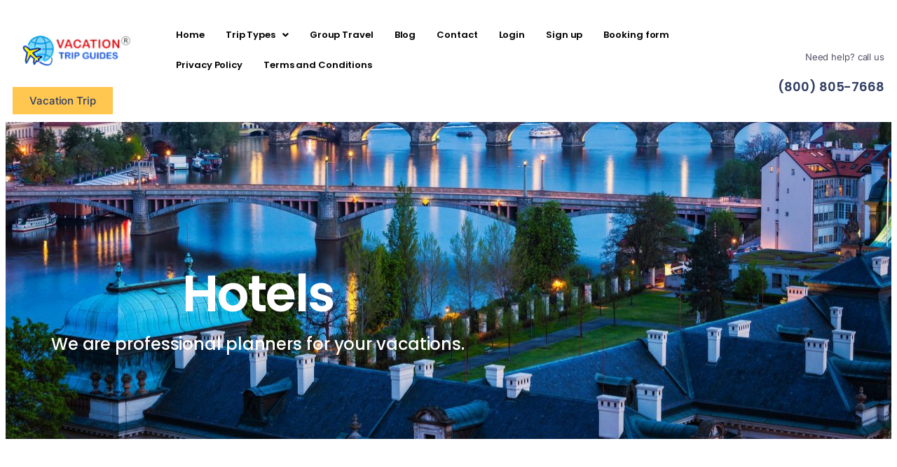

--- FILE ---
content_type: text/html; charset=utf-8
request_url: https://www.google.com/recaptcha/api2/anchor?ar=1&k=6LfVlC8mAAAAAFV8gxDoEwUMOCj4ehk59VsTZGPc&co=aHR0cHM6Ly92YWNhdGlvbnRyaXBndWlkZXMuY29tOjQ0Mw..&hl=en&type=v3&v=PoyoqOPhxBO7pBk68S4YbpHZ&size=invisible&badge=bottomright&sa=Form&anchor-ms=20000&execute-ms=30000&cb=rju0j0qy2og8
body_size: 48657
content:
<!DOCTYPE HTML><html dir="ltr" lang="en"><head><meta http-equiv="Content-Type" content="text/html; charset=UTF-8">
<meta http-equiv="X-UA-Compatible" content="IE=edge">
<title>reCAPTCHA</title>
<style type="text/css">
/* cyrillic-ext */
@font-face {
  font-family: 'Roboto';
  font-style: normal;
  font-weight: 400;
  font-stretch: 100%;
  src: url(//fonts.gstatic.com/s/roboto/v48/KFO7CnqEu92Fr1ME7kSn66aGLdTylUAMa3GUBHMdazTgWw.woff2) format('woff2');
  unicode-range: U+0460-052F, U+1C80-1C8A, U+20B4, U+2DE0-2DFF, U+A640-A69F, U+FE2E-FE2F;
}
/* cyrillic */
@font-face {
  font-family: 'Roboto';
  font-style: normal;
  font-weight: 400;
  font-stretch: 100%;
  src: url(//fonts.gstatic.com/s/roboto/v48/KFO7CnqEu92Fr1ME7kSn66aGLdTylUAMa3iUBHMdazTgWw.woff2) format('woff2');
  unicode-range: U+0301, U+0400-045F, U+0490-0491, U+04B0-04B1, U+2116;
}
/* greek-ext */
@font-face {
  font-family: 'Roboto';
  font-style: normal;
  font-weight: 400;
  font-stretch: 100%;
  src: url(//fonts.gstatic.com/s/roboto/v48/KFO7CnqEu92Fr1ME7kSn66aGLdTylUAMa3CUBHMdazTgWw.woff2) format('woff2');
  unicode-range: U+1F00-1FFF;
}
/* greek */
@font-face {
  font-family: 'Roboto';
  font-style: normal;
  font-weight: 400;
  font-stretch: 100%;
  src: url(//fonts.gstatic.com/s/roboto/v48/KFO7CnqEu92Fr1ME7kSn66aGLdTylUAMa3-UBHMdazTgWw.woff2) format('woff2');
  unicode-range: U+0370-0377, U+037A-037F, U+0384-038A, U+038C, U+038E-03A1, U+03A3-03FF;
}
/* math */
@font-face {
  font-family: 'Roboto';
  font-style: normal;
  font-weight: 400;
  font-stretch: 100%;
  src: url(//fonts.gstatic.com/s/roboto/v48/KFO7CnqEu92Fr1ME7kSn66aGLdTylUAMawCUBHMdazTgWw.woff2) format('woff2');
  unicode-range: U+0302-0303, U+0305, U+0307-0308, U+0310, U+0312, U+0315, U+031A, U+0326-0327, U+032C, U+032F-0330, U+0332-0333, U+0338, U+033A, U+0346, U+034D, U+0391-03A1, U+03A3-03A9, U+03B1-03C9, U+03D1, U+03D5-03D6, U+03F0-03F1, U+03F4-03F5, U+2016-2017, U+2034-2038, U+203C, U+2040, U+2043, U+2047, U+2050, U+2057, U+205F, U+2070-2071, U+2074-208E, U+2090-209C, U+20D0-20DC, U+20E1, U+20E5-20EF, U+2100-2112, U+2114-2115, U+2117-2121, U+2123-214F, U+2190, U+2192, U+2194-21AE, U+21B0-21E5, U+21F1-21F2, U+21F4-2211, U+2213-2214, U+2216-22FF, U+2308-230B, U+2310, U+2319, U+231C-2321, U+2336-237A, U+237C, U+2395, U+239B-23B7, U+23D0, U+23DC-23E1, U+2474-2475, U+25AF, U+25B3, U+25B7, U+25BD, U+25C1, U+25CA, U+25CC, U+25FB, U+266D-266F, U+27C0-27FF, U+2900-2AFF, U+2B0E-2B11, U+2B30-2B4C, U+2BFE, U+3030, U+FF5B, U+FF5D, U+1D400-1D7FF, U+1EE00-1EEFF;
}
/* symbols */
@font-face {
  font-family: 'Roboto';
  font-style: normal;
  font-weight: 400;
  font-stretch: 100%;
  src: url(//fonts.gstatic.com/s/roboto/v48/KFO7CnqEu92Fr1ME7kSn66aGLdTylUAMaxKUBHMdazTgWw.woff2) format('woff2');
  unicode-range: U+0001-000C, U+000E-001F, U+007F-009F, U+20DD-20E0, U+20E2-20E4, U+2150-218F, U+2190, U+2192, U+2194-2199, U+21AF, U+21E6-21F0, U+21F3, U+2218-2219, U+2299, U+22C4-22C6, U+2300-243F, U+2440-244A, U+2460-24FF, U+25A0-27BF, U+2800-28FF, U+2921-2922, U+2981, U+29BF, U+29EB, U+2B00-2BFF, U+4DC0-4DFF, U+FFF9-FFFB, U+10140-1018E, U+10190-1019C, U+101A0, U+101D0-101FD, U+102E0-102FB, U+10E60-10E7E, U+1D2C0-1D2D3, U+1D2E0-1D37F, U+1F000-1F0FF, U+1F100-1F1AD, U+1F1E6-1F1FF, U+1F30D-1F30F, U+1F315, U+1F31C, U+1F31E, U+1F320-1F32C, U+1F336, U+1F378, U+1F37D, U+1F382, U+1F393-1F39F, U+1F3A7-1F3A8, U+1F3AC-1F3AF, U+1F3C2, U+1F3C4-1F3C6, U+1F3CA-1F3CE, U+1F3D4-1F3E0, U+1F3ED, U+1F3F1-1F3F3, U+1F3F5-1F3F7, U+1F408, U+1F415, U+1F41F, U+1F426, U+1F43F, U+1F441-1F442, U+1F444, U+1F446-1F449, U+1F44C-1F44E, U+1F453, U+1F46A, U+1F47D, U+1F4A3, U+1F4B0, U+1F4B3, U+1F4B9, U+1F4BB, U+1F4BF, U+1F4C8-1F4CB, U+1F4D6, U+1F4DA, U+1F4DF, U+1F4E3-1F4E6, U+1F4EA-1F4ED, U+1F4F7, U+1F4F9-1F4FB, U+1F4FD-1F4FE, U+1F503, U+1F507-1F50B, U+1F50D, U+1F512-1F513, U+1F53E-1F54A, U+1F54F-1F5FA, U+1F610, U+1F650-1F67F, U+1F687, U+1F68D, U+1F691, U+1F694, U+1F698, U+1F6AD, U+1F6B2, U+1F6B9-1F6BA, U+1F6BC, U+1F6C6-1F6CF, U+1F6D3-1F6D7, U+1F6E0-1F6EA, U+1F6F0-1F6F3, U+1F6F7-1F6FC, U+1F700-1F7FF, U+1F800-1F80B, U+1F810-1F847, U+1F850-1F859, U+1F860-1F887, U+1F890-1F8AD, U+1F8B0-1F8BB, U+1F8C0-1F8C1, U+1F900-1F90B, U+1F93B, U+1F946, U+1F984, U+1F996, U+1F9E9, U+1FA00-1FA6F, U+1FA70-1FA7C, U+1FA80-1FA89, U+1FA8F-1FAC6, U+1FACE-1FADC, U+1FADF-1FAE9, U+1FAF0-1FAF8, U+1FB00-1FBFF;
}
/* vietnamese */
@font-face {
  font-family: 'Roboto';
  font-style: normal;
  font-weight: 400;
  font-stretch: 100%;
  src: url(//fonts.gstatic.com/s/roboto/v48/KFO7CnqEu92Fr1ME7kSn66aGLdTylUAMa3OUBHMdazTgWw.woff2) format('woff2');
  unicode-range: U+0102-0103, U+0110-0111, U+0128-0129, U+0168-0169, U+01A0-01A1, U+01AF-01B0, U+0300-0301, U+0303-0304, U+0308-0309, U+0323, U+0329, U+1EA0-1EF9, U+20AB;
}
/* latin-ext */
@font-face {
  font-family: 'Roboto';
  font-style: normal;
  font-weight: 400;
  font-stretch: 100%;
  src: url(//fonts.gstatic.com/s/roboto/v48/KFO7CnqEu92Fr1ME7kSn66aGLdTylUAMa3KUBHMdazTgWw.woff2) format('woff2');
  unicode-range: U+0100-02BA, U+02BD-02C5, U+02C7-02CC, U+02CE-02D7, U+02DD-02FF, U+0304, U+0308, U+0329, U+1D00-1DBF, U+1E00-1E9F, U+1EF2-1EFF, U+2020, U+20A0-20AB, U+20AD-20C0, U+2113, U+2C60-2C7F, U+A720-A7FF;
}
/* latin */
@font-face {
  font-family: 'Roboto';
  font-style: normal;
  font-weight: 400;
  font-stretch: 100%;
  src: url(//fonts.gstatic.com/s/roboto/v48/KFO7CnqEu92Fr1ME7kSn66aGLdTylUAMa3yUBHMdazQ.woff2) format('woff2');
  unicode-range: U+0000-00FF, U+0131, U+0152-0153, U+02BB-02BC, U+02C6, U+02DA, U+02DC, U+0304, U+0308, U+0329, U+2000-206F, U+20AC, U+2122, U+2191, U+2193, U+2212, U+2215, U+FEFF, U+FFFD;
}
/* cyrillic-ext */
@font-face {
  font-family: 'Roboto';
  font-style: normal;
  font-weight: 500;
  font-stretch: 100%;
  src: url(//fonts.gstatic.com/s/roboto/v48/KFO7CnqEu92Fr1ME7kSn66aGLdTylUAMa3GUBHMdazTgWw.woff2) format('woff2');
  unicode-range: U+0460-052F, U+1C80-1C8A, U+20B4, U+2DE0-2DFF, U+A640-A69F, U+FE2E-FE2F;
}
/* cyrillic */
@font-face {
  font-family: 'Roboto';
  font-style: normal;
  font-weight: 500;
  font-stretch: 100%;
  src: url(//fonts.gstatic.com/s/roboto/v48/KFO7CnqEu92Fr1ME7kSn66aGLdTylUAMa3iUBHMdazTgWw.woff2) format('woff2');
  unicode-range: U+0301, U+0400-045F, U+0490-0491, U+04B0-04B1, U+2116;
}
/* greek-ext */
@font-face {
  font-family: 'Roboto';
  font-style: normal;
  font-weight: 500;
  font-stretch: 100%;
  src: url(//fonts.gstatic.com/s/roboto/v48/KFO7CnqEu92Fr1ME7kSn66aGLdTylUAMa3CUBHMdazTgWw.woff2) format('woff2');
  unicode-range: U+1F00-1FFF;
}
/* greek */
@font-face {
  font-family: 'Roboto';
  font-style: normal;
  font-weight: 500;
  font-stretch: 100%;
  src: url(//fonts.gstatic.com/s/roboto/v48/KFO7CnqEu92Fr1ME7kSn66aGLdTylUAMa3-UBHMdazTgWw.woff2) format('woff2');
  unicode-range: U+0370-0377, U+037A-037F, U+0384-038A, U+038C, U+038E-03A1, U+03A3-03FF;
}
/* math */
@font-face {
  font-family: 'Roboto';
  font-style: normal;
  font-weight: 500;
  font-stretch: 100%;
  src: url(//fonts.gstatic.com/s/roboto/v48/KFO7CnqEu92Fr1ME7kSn66aGLdTylUAMawCUBHMdazTgWw.woff2) format('woff2');
  unicode-range: U+0302-0303, U+0305, U+0307-0308, U+0310, U+0312, U+0315, U+031A, U+0326-0327, U+032C, U+032F-0330, U+0332-0333, U+0338, U+033A, U+0346, U+034D, U+0391-03A1, U+03A3-03A9, U+03B1-03C9, U+03D1, U+03D5-03D6, U+03F0-03F1, U+03F4-03F5, U+2016-2017, U+2034-2038, U+203C, U+2040, U+2043, U+2047, U+2050, U+2057, U+205F, U+2070-2071, U+2074-208E, U+2090-209C, U+20D0-20DC, U+20E1, U+20E5-20EF, U+2100-2112, U+2114-2115, U+2117-2121, U+2123-214F, U+2190, U+2192, U+2194-21AE, U+21B0-21E5, U+21F1-21F2, U+21F4-2211, U+2213-2214, U+2216-22FF, U+2308-230B, U+2310, U+2319, U+231C-2321, U+2336-237A, U+237C, U+2395, U+239B-23B7, U+23D0, U+23DC-23E1, U+2474-2475, U+25AF, U+25B3, U+25B7, U+25BD, U+25C1, U+25CA, U+25CC, U+25FB, U+266D-266F, U+27C0-27FF, U+2900-2AFF, U+2B0E-2B11, U+2B30-2B4C, U+2BFE, U+3030, U+FF5B, U+FF5D, U+1D400-1D7FF, U+1EE00-1EEFF;
}
/* symbols */
@font-face {
  font-family: 'Roboto';
  font-style: normal;
  font-weight: 500;
  font-stretch: 100%;
  src: url(//fonts.gstatic.com/s/roboto/v48/KFO7CnqEu92Fr1ME7kSn66aGLdTylUAMaxKUBHMdazTgWw.woff2) format('woff2');
  unicode-range: U+0001-000C, U+000E-001F, U+007F-009F, U+20DD-20E0, U+20E2-20E4, U+2150-218F, U+2190, U+2192, U+2194-2199, U+21AF, U+21E6-21F0, U+21F3, U+2218-2219, U+2299, U+22C4-22C6, U+2300-243F, U+2440-244A, U+2460-24FF, U+25A0-27BF, U+2800-28FF, U+2921-2922, U+2981, U+29BF, U+29EB, U+2B00-2BFF, U+4DC0-4DFF, U+FFF9-FFFB, U+10140-1018E, U+10190-1019C, U+101A0, U+101D0-101FD, U+102E0-102FB, U+10E60-10E7E, U+1D2C0-1D2D3, U+1D2E0-1D37F, U+1F000-1F0FF, U+1F100-1F1AD, U+1F1E6-1F1FF, U+1F30D-1F30F, U+1F315, U+1F31C, U+1F31E, U+1F320-1F32C, U+1F336, U+1F378, U+1F37D, U+1F382, U+1F393-1F39F, U+1F3A7-1F3A8, U+1F3AC-1F3AF, U+1F3C2, U+1F3C4-1F3C6, U+1F3CA-1F3CE, U+1F3D4-1F3E0, U+1F3ED, U+1F3F1-1F3F3, U+1F3F5-1F3F7, U+1F408, U+1F415, U+1F41F, U+1F426, U+1F43F, U+1F441-1F442, U+1F444, U+1F446-1F449, U+1F44C-1F44E, U+1F453, U+1F46A, U+1F47D, U+1F4A3, U+1F4B0, U+1F4B3, U+1F4B9, U+1F4BB, U+1F4BF, U+1F4C8-1F4CB, U+1F4D6, U+1F4DA, U+1F4DF, U+1F4E3-1F4E6, U+1F4EA-1F4ED, U+1F4F7, U+1F4F9-1F4FB, U+1F4FD-1F4FE, U+1F503, U+1F507-1F50B, U+1F50D, U+1F512-1F513, U+1F53E-1F54A, U+1F54F-1F5FA, U+1F610, U+1F650-1F67F, U+1F687, U+1F68D, U+1F691, U+1F694, U+1F698, U+1F6AD, U+1F6B2, U+1F6B9-1F6BA, U+1F6BC, U+1F6C6-1F6CF, U+1F6D3-1F6D7, U+1F6E0-1F6EA, U+1F6F0-1F6F3, U+1F6F7-1F6FC, U+1F700-1F7FF, U+1F800-1F80B, U+1F810-1F847, U+1F850-1F859, U+1F860-1F887, U+1F890-1F8AD, U+1F8B0-1F8BB, U+1F8C0-1F8C1, U+1F900-1F90B, U+1F93B, U+1F946, U+1F984, U+1F996, U+1F9E9, U+1FA00-1FA6F, U+1FA70-1FA7C, U+1FA80-1FA89, U+1FA8F-1FAC6, U+1FACE-1FADC, U+1FADF-1FAE9, U+1FAF0-1FAF8, U+1FB00-1FBFF;
}
/* vietnamese */
@font-face {
  font-family: 'Roboto';
  font-style: normal;
  font-weight: 500;
  font-stretch: 100%;
  src: url(//fonts.gstatic.com/s/roboto/v48/KFO7CnqEu92Fr1ME7kSn66aGLdTylUAMa3OUBHMdazTgWw.woff2) format('woff2');
  unicode-range: U+0102-0103, U+0110-0111, U+0128-0129, U+0168-0169, U+01A0-01A1, U+01AF-01B0, U+0300-0301, U+0303-0304, U+0308-0309, U+0323, U+0329, U+1EA0-1EF9, U+20AB;
}
/* latin-ext */
@font-face {
  font-family: 'Roboto';
  font-style: normal;
  font-weight: 500;
  font-stretch: 100%;
  src: url(//fonts.gstatic.com/s/roboto/v48/KFO7CnqEu92Fr1ME7kSn66aGLdTylUAMa3KUBHMdazTgWw.woff2) format('woff2');
  unicode-range: U+0100-02BA, U+02BD-02C5, U+02C7-02CC, U+02CE-02D7, U+02DD-02FF, U+0304, U+0308, U+0329, U+1D00-1DBF, U+1E00-1E9F, U+1EF2-1EFF, U+2020, U+20A0-20AB, U+20AD-20C0, U+2113, U+2C60-2C7F, U+A720-A7FF;
}
/* latin */
@font-face {
  font-family: 'Roboto';
  font-style: normal;
  font-weight: 500;
  font-stretch: 100%;
  src: url(//fonts.gstatic.com/s/roboto/v48/KFO7CnqEu92Fr1ME7kSn66aGLdTylUAMa3yUBHMdazQ.woff2) format('woff2');
  unicode-range: U+0000-00FF, U+0131, U+0152-0153, U+02BB-02BC, U+02C6, U+02DA, U+02DC, U+0304, U+0308, U+0329, U+2000-206F, U+20AC, U+2122, U+2191, U+2193, U+2212, U+2215, U+FEFF, U+FFFD;
}
/* cyrillic-ext */
@font-face {
  font-family: 'Roboto';
  font-style: normal;
  font-weight: 900;
  font-stretch: 100%;
  src: url(//fonts.gstatic.com/s/roboto/v48/KFO7CnqEu92Fr1ME7kSn66aGLdTylUAMa3GUBHMdazTgWw.woff2) format('woff2');
  unicode-range: U+0460-052F, U+1C80-1C8A, U+20B4, U+2DE0-2DFF, U+A640-A69F, U+FE2E-FE2F;
}
/* cyrillic */
@font-face {
  font-family: 'Roboto';
  font-style: normal;
  font-weight: 900;
  font-stretch: 100%;
  src: url(//fonts.gstatic.com/s/roboto/v48/KFO7CnqEu92Fr1ME7kSn66aGLdTylUAMa3iUBHMdazTgWw.woff2) format('woff2');
  unicode-range: U+0301, U+0400-045F, U+0490-0491, U+04B0-04B1, U+2116;
}
/* greek-ext */
@font-face {
  font-family: 'Roboto';
  font-style: normal;
  font-weight: 900;
  font-stretch: 100%;
  src: url(//fonts.gstatic.com/s/roboto/v48/KFO7CnqEu92Fr1ME7kSn66aGLdTylUAMa3CUBHMdazTgWw.woff2) format('woff2');
  unicode-range: U+1F00-1FFF;
}
/* greek */
@font-face {
  font-family: 'Roboto';
  font-style: normal;
  font-weight: 900;
  font-stretch: 100%;
  src: url(//fonts.gstatic.com/s/roboto/v48/KFO7CnqEu92Fr1ME7kSn66aGLdTylUAMa3-UBHMdazTgWw.woff2) format('woff2');
  unicode-range: U+0370-0377, U+037A-037F, U+0384-038A, U+038C, U+038E-03A1, U+03A3-03FF;
}
/* math */
@font-face {
  font-family: 'Roboto';
  font-style: normal;
  font-weight: 900;
  font-stretch: 100%;
  src: url(//fonts.gstatic.com/s/roboto/v48/KFO7CnqEu92Fr1ME7kSn66aGLdTylUAMawCUBHMdazTgWw.woff2) format('woff2');
  unicode-range: U+0302-0303, U+0305, U+0307-0308, U+0310, U+0312, U+0315, U+031A, U+0326-0327, U+032C, U+032F-0330, U+0332-0333, U+0338, U+033A, U+0346, U+034D, U+0391-03A1, U+03A3-03A9, U+03B1-03C9, U+03D1, U+03D5-03D6, U+03F0-03F1, U+03F4-03F5, U+2016-2017, U+2034-2038, U+203C, U+2040, U+2043, U+2047, U+2050, U+2057, U+205F, U+2070-2071, U+2074-208E, U+2090-209C, U+20D0-20DC, U+20E1, U+20E5-20EF, U+2100-2112, U+2114-2115, U+2117-2121, U+2123-214F, U+2190, U+2192, U+2194-21AE, U+21B0-21E5, U+21F1-21F2, U+21F4-2211, U+2213-2214, U+2216-22FF, U+2308-230B, U+2310, U+2319, U+231C-2321, U+2336-237A, U+237C, U+2395, U+239B-23B7, U+23D0, U+23DC-23E1, U+2474-2475, U+25AF, U+25B3, U+25B7, U+25BD, U+25C1, U+25CA, U+25CC, U+25FB, U+266D-266F, U+27C0-27FF, U+2900-2AFF, U+2B0E-2B11, U+2B30-2B4C, U+2BFE, U+3030, U+FF5B, U+FF5D, U+1D400-1D7FF, U+1EE00-1EEFF;
}
/* symbols */
@font-face {
  font-family: 'Roboto';
  font-style: normal;
  font-weight: 900;
  font-stretch: 100%;
  src: url(//fonts.gstatic.com/s/roboto/v48/KFO7CnqEu92Fr1ME7kSn66aGLdTylUAMaxKUBHMdazTgWw.woff2) format('woff2');
  unicode-range: U+0001-000C, U+000E-001F, U+007F-009F, U+20DD-20E0, U+20E2-20E4, U+2150-218F, U+2190, U+2192, U+2194-2199, U+21AF, U+21E6-21F0, U+21F3, U+2218-2219, U+2299, U+22C4-22C6, U+2300-243F, U+2440-244A, U+2460-24FF, U+25A0-27BF, U+2800-28FF, U+2921-2922, U+2981, U+29BF, U+29EB, U+2B00-2BFF, U+4DC0-4DFF, U+FFF9-FFFB, U+10140-1018E, U+10190-1019C, U+101A0, U+101D0-101FD, U+102E0-102FB, U+10E60-10E7E, U+1D2C0-1D2D3, U+1D2E0-1D37F, U+1F000-1F0FF, U+1F100-1F1AD, U+1F1E6-1F1FF, U+1F30D-1F30F, U+1F315, U+1F31C, U+1F31E, U+1F320-1F32C, U+1F336, U+1F378, U+1F37D, U+1F382, U+1F393-1F39F, U+1F3A7-1F3A8, U+1F3AC-1F3AF, U+1F3C2, U+1F3C4-1F3C6, U+1F3CA-1F3CE, U+1F3D4-1F3E0, U+1F3ED, U+1F3F1-1F3F3, U+1F3F5-1F3F7, U+1F408, U+1F415, U+1F41F, U+1F426, U+1F43F, U+1F441-1F442, U+1F444, U+1F446-1F449, U+1F44C-1F44E, U+1F453, U+1F46A, U+1F47D, U+1F4A3, U+1F4B0, U+1F4B3, U+1F4B9, U+1F4BB, U+1F4BF, U+1F4C8-1F4CB, U+1F4D6, U+1F4DA, U+1F4DF, U+1F4E3-1F4E6, U+1F4EA-1F4ED, U+1F4F7, U+1F4F9-1F4FB, U+1F4FD-1F4FE, U+1F503, U+1F507-1F50B, U+1F50D, U+1F512-1F513, U+1F53E-1F54A, U+1F54F-1F5FA, U+1F610, U+1F650-1F67F, U+1F687, U+1F68D, U+1F691, U+1F694, U+1F698, U+1F6AD, U+1F6B2, U+1F6B9-1F6BA, U+1F6BC, U+1F6C6-1F6CF, U+1F6D3-1F6D7, U+1F6E0-1F6EA, U+1F6F0-1F6F3, U+1F6F7-1F6FC, U+1F700-1F7FF, U+1F800-1F80B, U+1F810-1F847, U+1F850-1F859, U+1F860-1F887, U+1F890-1F8AD, U+1F8B0-1F8BB, U+1F8C0-1F8C1, U+1F900-1F90B, U+1F93B, U+1F946, U+1F984, U+1F996, U+1F9E9, U+1FA00-1FA6F, U+1FA70-1FA7C, U+1FA80-1FA89, U+1FA8F-1FAC6, U+1FACE-1FADC, U+1FADF-1FAE9, U+1FAF0-1FAF8, U+1FB00-1FBFF;
}
/* vietnamese */
@font-face {
  font-family: 'Roboto';
  font-style: normal;
  font-weight: 900;
  font-stretch: 100%;
  src: url(//fonts.gstatic.com/s/roboto/v48/KFO7CnqEu92Fr1ME7kSn66aGLdTylUAMa3OUBHMdazTgWw.woff2) format('woff2');
  unicode-range: U+0102-0103, U+0110-0111, U+0128-0129, U+0168-0169, U+01A0-01A1, U+01AF-01B0, U+0300-0301, U+0303-0304, U+0308-0309, U+0323, U+0329, U+1EA0-1EF9, U+20AB;
}
/* latin-ext */
@font-face {
  font-family: 'Roboto';
  font-style: normal;
  font-weight: 900;
  font-stretch: 100%;
  src: url(//fonts.gstatic.com/s/roboto/v48/KFO7CnqEu92Fr1ME7kSn66aGLdTylUAMa3KUBHMdazTgWw.woff2) format('woff2');
  unicode-range: U+0100-02BA, U+02BD-02C5, U+02C7-02CC, U+02CE-02D7, U+02DD-02FF, U+0304, U+0308, U+0329, U+1D00-1DBF, U+1E00-1E9F, U+1EF2-1EFF, U+2020, U+20A0-20AB, U+20AD-20C0, U+2113, U+2C60-2C7F, U+A720-A7FF;
}
/* latin */
@font-face {
  font-family: 'Roboto';
  font-style: normal;
  font-weight: 900;
  font-stretch: 100%;
  src: url(//fonts.gstatic.com/s/roboto/v48/KFO7CnqEu92Fr1ME7kSn66aGLdTylUAMa3yUBHMdazQ.woff2) format('woff2');
  unicode-range: U+0000-00FF, U+0131, U+0152-0153, U+02BB-02BC, U+02C6, U+02DA, U+02DC, U+0304, U+0308, U+0329, U+2000-206F, U+20AC, U+2122, U+2191, U+2193, U+2212, U+2215, U+FEFF, U+FFFD;
}

</style>
<link rel="stylesheet" type="text/css" href="https://www.gstatic.com/recaptcha/releases/PoyoqOPhxBO7pBk68S4YbpHZ/styles__ltr.css">
<script nonce="GwTmYZ94oDtLU1Lr-J4aXQ" type="text/javascript">window['__recaptcha_api'] = 'https://www.google.com/recaptcha/api2/';</script>
<script type="text/javascript" src="https://www.gstatic.com/recaptcha/releases/PoyoqOPhxBO7pBk68S4YbpHZ/recaptcha__en.js" nonce="GwTmYZ94oDtLU1Lr-J4aXQ">
      
    </script></head>
<body><div id="rc-anchor-alert" class="rc-anchor-alert"></div>
<input type="hidden" id="recaptcha-token" value="[base64]">
<script type="text/javascript" nonce="GwTmYZ94oDtLU1Lr-J4aXQ">
      recaptcha.anchor.Main.init("[\x22ainput\x22,[\x22bgdata\x22,\x22\x22,\[base64]/[base64]/[base64]/[base64]/[base64]/[base64]/KGcoTywyNTMsTy5PKSxVRyhPLEMpKTpnKE8sMjUzLEMpLE8pKSxsKSksTykpfSxieT1mdW5jdGlvbihDLE8sdSxsKXtmb3IobD0odT1SKEMpLDApO08+MDtPLS0pbD1sPDw4fFooQyk7ZyhDLHUsbCl9LFVHPWZ1bmN0aW9uKEMsTyl7Qy5pLmxlbmd0aD4xMDQ/[base64]/[base64]/[base64]/[base64]/[base64]/[base64]/[base64]\\u003d\x22,\[base64]\x22,\[base64]/CugvCtsOlWilzFsOEwppBwqvDtFNWw510wo9+PcOjw6otQQTChcKMwqNbwqMOa8OKK8KzwodswrkCw4VQw4bCjgbDjcOPUX7DgBNIw7TDv8O/w6x4AgbDkMKKw4NIwo59YwPCh2JRw7rCiXwzwq0sw4jChhHDusKkQjU9wrsAwo4qS8Oww4JFw5jDh8KGEB88W1oMTRIeAw3DnsOLKVpCw5fDhcOqw5jDk8Oiw7Nlw7zCj8OMw6zDgMO9P0ppw7dOFsOVw5/[base64]/DkcKdMsKOwoPCsHRQZ8OcwoxYWsKdDRrDi2gcGHgWKlTCrsObw5XDncKEworDqsOEW8KEUkAbw6TCk0lLwo8+fsKVe33CucKMwo/Ci8Ovw7TDrMOAFcK/H8O5w73CoTfCrMKkw59Mam5Ewp7DjsOwcsOJNsKkDsKvwrgPEl4UeCpcQ3XDlhHDiGvCt8Kbwr/CskPDgsOYYcKhZ8O9CxwbwrofDk8LwoYSwq3Cg8ODwohtR2LDg8O5wpvCqn/Dt8OlwoRfeMOwwr5+GcOMahXCuQVLwodlRnHDqD7CmTXCisOtP8KJG27DrMOYwojDjkZpw4bCjcOWwrvCuMOnV8KgN0ldHcKPw7hoPjbCpVXCmWbDrcOpA00mwplwegFpbcKcwpXCvsO4a1DCnwwHWCwIKn/DlXEYLDbDuWzDqBpaHF/Cu8OmwojDqsKIwpLCm3UYw43Cj8KEwpc/HcOqV8K8w7AFw4Rcw7HDtsOFwoFiH1NJQcKLWigow755wqR5filwQQ7CukjCpcKXwrJpAi8fwpDCgMOYw4oKw6rCh8OMwoUKWsOGZ2rDlgQlQHLDiFfDvMO/wq0EwpcLDAFQwrTCrzJkX311Q8ONw63DpyvDpMKVLsOQDTVdXHTCqm7ClMOiw4bClz3Cs8K5P8Kvw7oUw7rDrsKNw5J1C8OVMMOOw4jDrw5CAyXDshbCui7DkcK0QMOdBAUCw65RDl7Cl8KxM8OPw4t1wowCw5sxwpDDsMOQwrPDkGk1By/Ds8OSw4XDgcOqwo/DlgNZwpZ5w7HDkybCh8KCcMOmwrbDqcK4csOWSVE5AcOcwpPDkA3CkcOcYMKvw79nwqU+wpTDgMOLw4fDsHXCrMKMKcKqw67Ds8KPRsKjw40Aw5k7w79HB8Kswq5EwpF8TmDCjkbDmsO2a8O/w6DDskDDoQB0cnTDsMK6w5HDrsOtw5/Cp8O8wq7DgBXDn0MVwp9Nw7vDrsKUw73DkMKQwoXCvzvDiMO1eHtPVwdmw7bDpzXDhsKZc8O7C8O2w5PCusOUP8Kcw6vCsHrDpsOYRMOEMw/[base64]/DhcKNwq/CuQbDtcKowrFvLsOewrJbMsKywrtPAsKhK8KCw55SFsK/FcOSwqbDu1cHw694wqcnwoATOsOXw7Bxw4wxw4dlwpXCn8Olwq18FVnDuMK9w68hc8KCw4cxwqUlw5jClmrCqXBZwrTDocOTw79Iw7sVBcKOZ8KTw4nCjSTCqnDDtUnDrcKYUMOVa8KrBMKEG8Oqw6h4w5PCjMKBw67CjsO6w5HDnMOCZBwHw55bSsO2LRfDlsKecn/Dg04FRsK3RMKUXMK3w6NQw6Yzw6h1w5ZLAHMufRHCtFUtwrHDjsKMRwbDjizDgsO+wpJMwqbDtHzDmcOmOcK+FgwPLcOvRcKHIhfDj0jDkFRUWcKIw5TDhsKuwr/[base64]/KR4Dw5jCrMKSw41ww6oWQRk7GsKJw4NPwqlfwrTCuAJ6w4/CqXkrwoHClC4RPA82KiF0eTx5w7w9csK2QMKzExvDo17DgcKNw7IWfzXDsWxewpvCg8KmwrPDs8Kjw7/[base64]/DqcOZR8KoFl0VEgEqw6p6wqorVsOMw5kaQxdgM8O0TMOXw6/Dgg7CnsO1wpHCtBjCvxnDrsKURsOewoFOfMKqXMKpdTbDusOOwoLDhzhBw6fDoMKtXXjDk8OhwozCgyvDjcKwXUcZw6FsFsOfwq4qw7XDsWXCmTMyJMOnwr5/[base64]/FcKiZkQrMXEcfsKFUCQRK8OLw58vDyTDpnDCkTMtaTUCw5PCvMKfTcK/wq49FsKbwol1fhbCixXCjTVYw61Pw6DCtBjCtsOpw6PDgl3DvErCsy02I8OwLsKFwqc9C13DoMKvPsKgwoDCkVUAw4nDicK7XQ9jwpYDfMK3w7gIw4rCpz/DtVPCnGrCnB9iw5R7K0rDtEjCnsOpw4VSaW/Dm8OhczA6wpPDo8KOw5PDiB5uR8KkwqIMw6EnO8KVdsOVZMOqwpdXbcKdBsKSEMKnwqLDkcKXHjAyTWNoNCcnwqJqwpTDisOzZ8OxYzDDrMKVSm04W8O/BMOzw5/CtcOGWR15w6nDqg/DmV3CucOuwoDDsQhGw6slCjnCmXvDqsKNwqJKPS8hBiDDhF7CqCTCh8KFW8KMwpDCiHAswrXCocK+Z8KXO8O0w5dAM8OTPTkYLsOywq9GDw9WAMOzw792CyFrw7DDoEUyw4rDsMOKMMOvTWLDmW0/YUbDowF/U8ODfMOqPMOowpbDmsKYCiYFdMKAIwXCk8Kew4F4aEcydsOGLStfwrDCr8KlSsKcAMKLw47DqsO3KcKPWMKaw7HCi8OawrVMwqHDv3g3bTB2R8KzdMKiRXbDi8Ocw6xVXDkTwoTCssKAQMKUDGLCtMKhT3xzw5ktfcKHBcK8wrcDw7o/[base64]/DoMOrO8KhWRbDvcKZOcOww4gOw5YFwovCi8OqRMKxw4k1w4cId07Ct8OBP8KowobCj8OywpJOw6bCicOHW0oEwp3DnsOKwp5Tw5nDmcK+w4YbwqvCsHrDoSdAHTFmw7kLwp/Cm03CgRrCgkITa1MAXcOHOcO/wpHDl2zDj1PDncODWVd/[base64]/[base64]/DvcK3TcOXwp3DtMOAwrLCoB7DmMOtwoxVL8OCTMO7Qh3Cjx/Dg8K7M1/CkMOZMcKPQl3DhMOdNSo+w6/[base64]/CoW44w4k1Pl4RE8OZwq/Dq8O/wrDClTbDqWbCoFpfQcOHWsK1woZYMEbDmWNfw50pwonCrGIzwofCoCDCjF4RZm/Csg3Dt2Ukw5wqPsK4HcKufhnDiMO2w4LCm8KswqTCksOwOcOkOcOAwqlPw47DtcK6w5NAw6PDrMKZGSXDsRc/wofDqDHCtUrCisKTwpo8wojDrHPCsi9GLMKqw5nCu8OTAC7CjMOGwrc2w6vClXnCqcOrb8K3wojDs8K4w58NKsOXOsO8w7fDuH7ChsO2wqDChmjDtCxIXcOCScOWe8KJw5cmwo3DuzA/OMOww4LCuHkTFcOCwqTDmMObAsK3w5rDhcOIw78qTE16wqw1JcKxw5/DnB83wrTDkW7DqRzDv8Ktw5AfdsK9w4FCMQpkw43DsH9WU2gIcMKzRsKZWlXCkjDCmmo4ID0pw7PChFpLLcKTJcO2bx7DoUtCdsKxw4UldsOJwpBQfcKBworCo2QXXHtlPjUBPcKgwrPDvcKkaMKVw5Ngw63CiRbCviJzw7/CgXDCkMK3woo/woXDkFHClERkwrscw5nDsm4Dw4U/wrnCuWbCtCV7IWZEZwNywoDCocO+AsKEejZee8OVwoHDhcOgw4zCscOBwq91ICXCkWUGw5wofsOAwpvDsnHDgsKmwrgFw7/CisKOQiHDpsKLw6/DpDogPFjDl8K9wqBTW3pSZsKPwpDCiMKQS3kzwr7DrMK6w6LCncO2wrctAsKvOsORw54Ww6vDtWJsUjdhB8OFGn7CtsOMQl90w4vCvMKow4tcC0LCqjrCr8OoPMO8bQ/DjEtiw6VzM2/DtMKJWMOXBx9fXMKRT191wqhvw5HCkMOIEArDvG4aw67DrMOAw6BYwpnDr8KFwqHDk03CogFVwofDvMOawpI1WkJfw7kzw555w4zDpVRfaQLCpwbCimtVAD1sM8OsWD0tw59rdyREQybCjlIrwo3DoMKuw4EwOw3DnVMiwqA7w5/[base64]/wrlvwqZfw4t+KiBfX8K2wp4Qw4/[base64]/[base64]/PzjCpsKCw7fCrMKzw4A9AcKLLnpcLR3CksOmw6hBI1nClsKGwqZmOSVYwpkUFGTDp1LCoklPwpnDk0/CuMOPHsKWw7Zuw7hIZWMnQzskw47DihUSw73CqCPDjHd9T2jClcO8dR3CjcOTHMKgwpg/wo/DgnBzwpNBw6pAw53DtcOpLlHDlMK6w6nDuGjDrsO1w7fDpsKTcsK3wqbDtDQ/GcOgw7ZfRWAxwqLCnSLDiCgfEVPCqxbClGR1HMOkJRcdwrk1w70Ow5vChSPCiS7ClcKTPm4QaMOtfDzDrm5QKVA0w53Dr8OsMkh/VMKlcsOgw58/wrTDtMOzw5J3FXA5IlJxM8OsScKQXMOPQwPCjGnDlG3DrEZ2KW4nwpdlRybDolNPKMKXwqxWTcKkw7wVw6l2w5/Cg8OkwoHDiDnClhfCsDFWw5FywrXDusO1w7bCpzUlwonDtlLCmcK8w60zw4rDv0zDpFRuLncIH1TCpsOww7B7wp/DtDTDssO5woZCw63Dl8KqCMKbNMOXLmfCvxYDwrTDsMOhwr/CmMOUPsO0exINwq0gAlTClcKwwoE5wpnCm27DrDXDksORWsOrwoIaw44IBVbDs3zCmFVVVEHCgmfDmcOBOw7DsQB6w63CnMOIw4nCj2tiw7tzJWfCugYFw7vDpsOPWcOWYB4zHF/[base64]/UnTCpMOvw6DDn8KGwr9VccOow4TCmnPDhx/ClMOGw5XDhG3CrVAfBlo+w78CM8OKG8KHwodxw6IswpHDtsOYw70xw4HDo0cJw55OWcKIC23DlGBww6Zaw7oxQ0TDhE4jw7MhTMOgw5YeKsOjw7wJwqRmMcKnX2NHBcOEIsO7JmQvwrNmPD/CgMKMIcK8wrjDshrCpT7Cl8OMw5bCm0UxTsK7wpHCiMO9RcOywoFFwo/DjsO7TMK/[base64]/CmsO/wo/[base64]/Dv8Oww4LCs8O0L3/CrwN+w48lw4/DsMKdwrhZwqQUw7rCp8Ouw6IYw7gBwpcew47ClMObwo7DiwbDkMO/ByfDiFjCkiLDoB3CvMOIPMOOP8OiwpfCv8KWO0jCnsOMw7YTVk3Cs8O9asK1IcO4dcOScxPCvQDDpFrDkQk6eW5AfyUow7AkwoDCjwDDoMOwDzIPZjnDncKswqMEwp1HEgzCosOww4DDhMOcw7vDmCHDpsOiwrAvwr7DpcO1w6tCJXnDncKaYcOFJsK/XMKTK8KYTcKHfClXThrCrmPDgcO2XH/[base64]/DrcKPXk3CmjFgwq3DjAoxLnZbRGtOwoFJeR19w6zCpyJOUEfDqUjCjsOQwqBww5rDqsOqP8O+wrEOwoTCt1EzwpbDhFvDigRnw4o7woVhZsO7SsOqfMOOwox2w5/CtV4gwrTDsAZww6Anw4p6JMOMw6c3P8KHJMKxwrpeNMKyJ2/CthTDksOZw4pgA8KgwqfCnjrCpcK9WcOfZcOcwqB7UBgIwrIxw63Cg8K7w5JXw6p0a2IaAk/DsMKzRsOew73Cv8K3wqJ1wqkxG8K1L3fCpMKZw7jCqMOAwowINMKFQiTCkcKnw4fCvXZmN8KYKXfDtGjCn8KvFiE6woUcMcOuw4rCoyZPUmtNw4jDjS7DgcKXwojCoAPCnMKaMh/Dtic9w5t8wq/DiRXDtsKAwpnCnsKwNXEjAMK7Y28vwpHDrMOFTn4vw4Q5w6/DvsK7QAUsP8O2w6YyHsKAY3szw43ClsO2wrRxEsOlOMKcw78uw7cfPcOnw4UPwprDhcO4MRDCtsKsw4Vnwq5yw4nCvMOiD1tGOsOLL8O0I3nDnFrDjsKqwqdZwrxhw4PDnEIoQijCtMKEwo/CpcK4w6nCl3k6PHpdw40Lw5PDoGFXVSDCpGnDl8KBw5/[base64]/DmHjChXnDoMKsDcKmC356ZSsOwrbDlyxswp/DkMKRwq7DpRRvKm/Ck8OAHMKuwpoQRjUPQcOnB8KJW3pqWknCoMOJNGdWwrRqwok/FcKxw5rDl8OLN8O2wpkXDMOJw7/[base64]/w6/CgMK/w7pEwo3DnBHCo8OtZgHDpMK8X31swpvDhsKHwqxAwpnCkm7CncOQw7lAw4XCs8KjbMKHw7oXQ2pRJkjDhsKVO8KNwo3Cv2vDpsOQwqHCvMKxwoDDiyx6AT7CkBDCu3MFJjtxwrcLcMKsEG94w7bCijLDpHrCq8K5PsKwwpwiecO8wpHDrkzDmncbw5DCiMOiWlVTw4/CnEUzJMKhJi7DkMOhMsONwoRZwrAKwoREwp7DqCXCm8KGw6A5wo7CgMKzw5N2dRzCsB3CicKbw7Rww7HCnkfClcOtwo/[base64]/w6/Cr1wpFQ8QAG5pO1nCosO0wqleTFjDsMOFKgbDgG9Mwp/[base64]/Dpy5xQ2RbwrbDmWkzbkVBR8OdwoDDrsKGwqPDvVd9EhPCiMK5DMKjNsO+w7/CmT8Rw5sfRVPDn0YHwo3CgTshw5rDimTClcOGVsK6w742w5tdwrsewopZwrdZw73Cvh4GCsKJWsK/BkjCtmvCjjQ/[base64]/[base64]/woZXHcOKfmVSw57DucKaw412w7PDs3zDrMOPIQ03fycUwpAbfMK4w4LDtiEgw4bCiRkmXh3DscORw6vCksOxwqk2woHDnjNdwqTChcOGCsKDw5wQw47DgBHCusO7Z38yOsOUwpRLeDYew6Y6F3RCOMOMD8OMw4/DvcKzVwsbAmovHsKVwp4cwrZuaS3CkQ93w5/[base64]/DmGvCqFPDgsOswo9mw6fCgATDpQl5w6omwrHCvsOuwrQsa1TDj8K3QzpzbWxDwqlLDnvCpMOkYcKcBGd/woJ4wp9dOsKXe8OWw5nDkcOcw5jDoDoBV8K/MUPCtz5+Kg05wqhlfG8VcMKzMmAbFVZUZmRZTRwHKMO2OiFIwrXDhn7DqMK/w4kiw5fDliTDvFtfecK8w5/[base64]/[base64]/CrnnDkh/[base64]/[base64]/w4HDvsKjw7XDuGdMHBs5w791w4kpCzLCqhk0w4jCt8OXMy0eDsKBwrnDs2Mww6chAMOzwr9PTS/CsijDo8OsU8Kgb2IwEcKXw70jwpzCoyJqE3AiACZpwrnDplMzw6YywoZeL0TDsMOTwrPCphk/ScKxEcKBwrA3O3RbwpMTAcKFc8Ouf1hvZmvDo8KowrrDicKGfcO/[base64]/[base64]/[base64]/ChMO3w4FKw5wowqprwqHDicKNw7TCridlPCN1QDdCwofDnMOZwqHCkMKqw5PDsUTCkTkbbh9dDcKNK1/DiCoBw4/Cg8Kfb8OrwopfOcKpwoPCrsKLwqgAw5LDucODw5HDt8O4bMK4ZSjCrcK7w7rCmD/DjxjDtcK/wrzDlTZ1woMwwrJpwo3DjsOBU1VFBCPDssK/cQTDhMKqwpzDqHopw6fDs1jDl8KMwprCs2DCgykULFN1wonDhGfCi31dccOxwog/PxjDkBgtbsK5w5zDnGdUwq3CkMOKQRfCklzDqcKna8OSY37DpMOpQiscZEUHbkxYwozCoi7CvS1Bw5bCoDbDkAJYK8KkworDokDDpFoFw4/[base64]/ClMOBAsKyY0ByDRpyw7TCikUMCG8ww4DDrsOEwodVwqPDmlswQhstw7HDpDcyw6LDtMOTw445w4cWAkbCsMOgVcOAw4UIBsKgwppPNCHCucOcf8O9GsO1bTPDgGXCnFjCsn7CvsKGWcKlcsOpU2/DvwXCu1bDl8OFw4jCi8Kjw4dDcsOdw4lvDi3Dlk/ClkXChHnDgSsOLkDDk8OJwpLDq8KTwprDhGsrZC/DkmcgDMK4wqPCnMOwwonCvhbDuS4tblEgL3tGZnfDgxPDi8KpwofDlcKtGMOxw6vDgcOHdT7DoHzDti3DlcOwCsKcw5fDpMKawrPDusO7R2ZFwqR2w4bCgl91w6TCoMOzw4Apwrx3wpPCu8OdVQzDmWnDlcOHwqspw6kuR8KPwoXCkUvDqsORw7/DmcOfVRnDtMOfw4jDgjXCsMKhYHPCkFwqw6HCgcOtwrEXEsKmw67CoEBnwrV/w6HCs8OfaMOYBGzCisO2VnLDqVE5wq3CjT8xwppGw4QzSUHDokpxw5FewoMtwpdnw4Zfw5BiERDDkGnCuMK5wpvCoMKTw6dYw7R1wqlmwqDCl8O/HhoVw6MFwqg1w7fDkRDCssO3JMK1dmzDgHpjXcKeBUh7CcKewojDhVrDkAo8wrhbwrnDqcOzwosCQ8OEwq5ww7IDdRYLwpE2MX0Fw77Dsw/[base64]/[base64]/Cu8Oowr/[base64]/woTCmsOCwrnCg8OXwrLClcK/AU4sH8KTw7h+wrQ5a2XDkU/DpMKiw4rDtsOzCcOBwrjCi8OHWFUJfFQbd8K/VsOGw6TDqz/CjEQ+w47CrsOCwprCmCTCoGzDqCLCgELCs047w7Ynwp8tw5sOwoXDiThPw5EUw7/DvsOHPMKfwooWaMKNwrPDu2PCpz1vWXYOMMKCPxDCiMKrw4wmbXTCiMK2FcOcGgJKw5ZVbWVCAEMtwqZ7FH0Ew4dzw5YeG8Kcw5tTXsKOwqjCpV1hU8K/wonCnsOkYsOGSMO7cE3DmcKiwrUtw5tCwpR/[base64]/CgGYtw4zDjFMhw6RSwoZ4wovCtsK/wpnCkw8Dwo/DrXk0G8KJByg0b8OfNkp5w58/w5Y2CR/DlV7Ch8OMw7tAw6nDvsO4w6Z8w6Fbw5xWw6LCt8O8KsOMCARJER7DiMKBwqESw7zCj8K7wpQQaDNzTUUKw45zRsO7w4N3U8OGMHRRwoLCh8O2w53Ds0FkwoQSwqfCjRzDmGV9bsKGw5fDjMKOwpBfKQ/DmhHDmsOfwrR/wrwnw4UzwoYwwrMXeALCmWxdZBsPMcKOfHrCj8OhAW/DvF0FHCl3w4hWw5fCjC9Yw68CH23DqA5Fw4TCni0zw6jDh2zDoCkHE8OQw6HDumIQwrrDrC1Iw5dEHsKaSsKhdcKdBMKcNcK0JH0tw6J9w77Cki8MPgUzwp/CnsK2MAZ9wrLDqmoGwrwww5vCnjXChCDCrjXDosOqSsK9w4Bnwpcyw4AYPcOEwp3CmVJGRsODcVzDoWHDoMOYbzXDgiRfYGBwQcKicx4ZwoV3wrXDgnIQwrnDmcKvwpvCggM2VcKEwrTDosKOwq9dwotYLHAjMCbCshzCpB/DoXnDr8K/[base64]/Cq8Ksw73Cgx3DkSk4wo8qTsOuwps4w43Cn8OuMTjCocO6w5spOgFGw40/Z1dow75gL8O3wpfDnsOUS2UyGCbDocKEw6PClXfDrsOLasKRdXrCtsK6VH7DsgwRIztKGMORw6rDvsOyw63Dlm5BcsKHeA3CjGMqw5ZmwpHClMONLy10Z8K3JMOzKh/Dqx/[base64]/DvRwZDcKOwrlVwqoaw6gLMR0DesKZw59dEgNjw5JIw6DDolo9csKsWTIIHFDCuETDhB9/[base64]/CmsOsM8OeXjZ2wovDmmLDnSQRBcOjw7hxGcOyIUs7wqYOXMK5WcKXYsKEVlAhw58wwrfCpMKlwqLCnMOZw7Njw57DlMOPHsO7asKUMD/Cnj/Dl2TClG0lwoHDjsOTwpJfwrbCpcOYC8OOwqpQw6jCnsKkw7vChMKEwobCum3CkDPDuidHKsK8UcOxXDB8woF4wodnwofDh8OUF2HDtApBFMKWARLDiAQVKcOFwonDnMK2wrXCusOmIE/Dj8K+w4k4w67DkGPDqi0SwpjDlmoawrrCpMOkVsK5wo/Dn8OYIScmwo3CoHY5csOwwooNXMOow7gyfCBfCsOKCsKyZC7DlAV5w4Nzw53DuMKbwoIbT8Ocw63CisOfwprDu0rDuh9Ow5HCkcKWwrPDisOabMKfwosiJF9BcsO0w4/Clw4gazzCicO6fXZnwrLDjxhEwqZoFMKgLcKjdsOSCzxQMMKlw4rCpFcxw542PsOlwp4qdVzCvsKowpnDvsKdPMKYb2zCkTsqwr46w4lWaDvCqcKWLsOJw7YpZMOOTUPCuMOywqbDkAMqw7pvfcKXwrdkYcK+cmJ9w4sOwqbCocObwrVhwoYOw6sMR3TCuMKNwp/Cu8O0wowDfMOhwrzDsGMpwpnDnsORwqLDlnA2BcKAwr4OCAd7IMOww6fDmsKmwpxBeCxZw601w6fCnwvCuScjZ8O1w4vDplXCgMK6OsOvTcOuw5JHwrg7QDdbwofCqEPCnsOmb8O9w5t2w7JZN8Oww79NwrbDiHsAPBlRXyxlwpVnQcKzw41Yw5LDoMOowrQuw5vDv3/CgsKrwq/DsBfDjwA8w6xwDHzDnkJZw7HDiUPCn0zCj8OPwp3CnMOMD8KYwqRqwps2VXRMWW9qw7NCw4XDvknDj8OHwqLDrsK5wobDuMKGdXB2MWQCdWd4JUHChsKPwpstw51PesKfVMOPw4XCn8KmFsOhwpfCrm4EE8OBUmnDlG1/w7DDizfDqHxsc8Krw4Icw7zDvX1nDkLDu8K4wo1CPcKfw7nDuMOIYMOnwqAkfBfCqVPDphxiw6rClVpWRMK6GWTCqVt7w793WsKhPMKMGcKLX05GwohrwotPwrZ5w7hJw6DClCgCdG0wAcKkw6puK8O+wofDgsOSOMKrw5/DjGZsAsOqVsKbXyDCjzknwq9Dw63CpHdaVDliw5TCvHIMwpF0E8OtDMOIPSAhHz5cwrrCh2JXwpnCu1XCn13DocKkfU/Cg01yHcONw4lSwo8CHMOdTU4gasOKaMKiwqZvwoptYwZbRsOWw6TCisKze8KaOALCosKWCcKpwr7Ds8Oew5kQwoXDpsOrwoFtFDkjwrXCgcOibW/CqMOAGMOew6IxfMK6DlUTZGvDg8KXasOTw6TCuMKKPXnCrT7CiG/[base64]/DtMOvw4nDhsK5w54VacKnHcKQw7XDgl/CoMOtwpwiNhoufEnCtcK6R0EnN8KFYGrDkcONwrnDtAUpw5TDh0TCukDCnl1lBMKUwo/Clk53wofCqx9Yw5jCmk7ClsOODEM1wojCjcKWw4vCmnrCgMO+FMO+RR0HPBJycsOewovDoEJaQzfDksO+woHDqsOkR8Kgw7JSTyLCqsOQTwAbw7bCkcOVw5p5w5JWw5rDgsObFVoRWcKVBcOzw7/Ck8O7YsKiw60OO8KqwoDDsDh3dMKIZMO5MMOrLsKqLCTDt8OIZF1eDxtNwpNLGhtSIcKewopZQQZYw5oNw6XCvifDt05KwqBJcC7DtMOuwoQZK8OYw4kFwrHDqlfCnTJDIFfCq8KJG8OjHWnDt1zCtQsrw7/CunNOKsKSwrNjVi7DtsOswobCl8OswqrCpMOod8OCE8K0WcOaMMOXwoJZb8KfTDMFwpHDgF/[base64]/wpd+PcO0w73CmcOYw4HChhHDpm/DlcOtacOba1dzw5QhGQMpI8KIw4JWLsK9w5/Cm8OaHGEvY8OBwr/CkkxRwrnDgwzCuSx5w7VHDng4w4vDtTZKXG/DriplwrfCuxrCgnoSw6sxP8O/w7zDjzLDpcKBw4wuwpLCpFtIwoBSdMO3Y8KBWcKEW3vDrQReKnATN8OjKAkcw6TCmHDDusK6w63CtcKXCxAsw5Ybwr9YdiJVw67DgzDDtsKpNnDDqjLCiGbCpcKcGlwLPl4mwqfCucOdJcK9wqTCsMKMGcKrf8OPeBzCq8OFZFrCvsOICgl3wq4kTS4GwplwwqY/[base64]/UcKbOxXCoDTDtlRKJMKBRCLCugxzLsKBJ8KDw7PCihvDpGUEwr4Two5Sw65vw6/DrcOrw7nDk8KOXALDhQ4MXkB7Eh0vwrxqwqsMwq95w7twAgDCkjjCucKiwoI6w6NAwpTCrgAow6DCkw/[base64]/ClcO1HsKFTgB7TWLDk8OPMMOfBHIsw5Jxw5/DujMow63DrcK+wpUcw64rWFA3G0Zowp12wpvCgU0oZcKZw6zCozAnAxjDjA5+CcKoT8OrdCfDpcOTwp46B8KgDA1tw4ITw4rCgMO/KyLDm2LCnsKWNVhTw7jDkMKDwojCmcO4wqvDrHcawq3DmAPCgcOZQyRKQyRWwrXClMOpw6rCisKcw4xpLzxmE2cVwoHCmWXDpEvCgMOUw5vDn8KNaX7DgE3CssOSw53Cj8KgwocqDx3CpRIJMC7CssO/XFrDgHPDnsOkw67CpmdiKgZ4w73CskvCphUUb1lIwofCrTlkCg1LKcOeScOrMFjDiMKIS8K4w4oZTjdpwrzCncKGEcO/CjRWCcOMw67CmA3Cs0siwrfDk8OPwovCjsOdw4DCvsKFwoAnw5PCt8K5PsK+wqfCohJywoYvTHjCgMKfw7DChcOfWsKbUF/DuMO4WgDDmF3DqMK7w4c3A8Kww6DDhkjCu8KOc0N/T8KWccOZwq/DrMKDwpUywqzDnEggw4LDsMKtwq1GUcOmfsKqcHrDi8OYAMKYwrIGc28WW8KTw74fwr44JMOEK8Oiw4XCnArDocKPHsOiTlnDq8O4QcKcGsOGw4F+wrfCjsOQdxY5V8OoQjMhw4NZw6RVUygga8OeSQJIesKTPgbDkGvCi8KPw5ZRw7PCgsKnw5/CicKaWlwxwqICQ8O0JS3DpMOYwqEvdxs5wrrCuT/[base64]/[base64]/Q8Oiw7EMwqdQKMOKwpdaP8Kmw7d0w45la8KCdMOGHMOLPWd0wrnChVzDhMK6wq3Do8KsUMK3QEodHxcQVFxNwo8gHmPDrcOKwohJAxkbw6oCAkDCg8OAw6nCl0nCk8OZUsO2HsKbwqlYTcOrV3YaRg48UhPCggzCjcKWIcK/w5HCusO7SQvCqsO9WhHDksOPDgsPX8KFP8O3w77DiwrDk8OtwrvDk8Ojw4jDtWUbAi8MwrcgdDjDm8KAw6AZw4k5w6o7wrXDr8O7JRI/[base64]/O8KewonDssO7w7N2f8OCYMK/QMO6MsK1woJbwoQow7PCkQghw5/DjHJZw6zCsRVjw5nDnDB0d38vQcK2w6cKD8KLOsOyZ8ObDcObTWE1wqlFCgrDiMOCwonDjHzClQsSwrh1MsO3LMK+w7vDrEtjfsOXw4zCkAxow5PCq8OxwqFiw6XCp8KdFBnCucOSWiI5w5zCr8K1w6wlwosmw5vDqRBbwo7Cg3haw4/DoMOSGcKUw5t1R8K/wrFVw4Mxw4HDi8OBw4dqOsOcw6XCmcO3w5NzwqbCmMK9w4LDk3/DjD0IShzDrm5zcWl0MMObY8Oqw4w4woZUw5TDu0sGw4E6wqzDggLDp8KOw6XDlcO/NsK0w4R8wqE/OW56QsOnw5o/wpfDuMO5wq3DlSrDlsOITWdddsOGMTp9AT0dVhnDqBQ/w7/Cm04tDMKCMcO1w4fCn33CuHEkwqcMVsOxIytxw7RcOkPDiMKPw6N1w5B3X1vCsVQsd8KFw69cG8KdFlbCs8OiwqvCsjzCmcOkwrlRw6QqeMO0c8KJw6zDtsK/Ri/[base64]/CscKdMTHCpsOIfsKtf8KOwpXCiDTDqy9JaCvCjUsDw4zChDBnJsK2B8KCe1jDgE/ClUUXS8O4PMOPwpPCgkUqw5TCqMKYw7RwJCDDpmBpBC/DmAhnwpfDv3rCi2vCsSwKwrYBwobChUsIE1gMeMKMPTQuZ8OTwpkjwrgjw6NVwoYYbijCnxZcHcORL8Kcw6PCr8ODw43CskwMWsOxw6YNDMOqDkoVCEwQwqs1wrhbwrPDucKBOcOCw5nDs8Owbk0KOHbDqcOrwp8gw4g7w6HDuDnDm8KqwpNbw6bDoz/Cs8KfSRg3eWXDv8KvQS1Iw5zDijfCtMKTw5N7NVIAwq9nKsKlXcOfw6MRwqILF8Khw7LCocOGAsKowrxpAQHCr3RZO8KYdwXCoHklwpnCkXEHw6ACMMKXZRvCuQ/[base64]/CvUMqwqjDrMOYU8OXwrEGPCfDhcOkSikTw7HDtDXDkSMTwqdTGkZhamTDvG/CgcO/Hy3DgcOKwoYgcsKbw73DpcOgwoHCosKzwpHDll/DnWLCpMODXAbDtsOeWjDCocOnwqTCskvDv8KjJjDCnMKfacKwwqDCriXClQ5ZwqVeNT/Ch8OtK8KMTcKoZ8OlWMKKwqsOYwXCsAzDhMOaE8KQw5LCiDzCnjd9w6nCucOuw4XCmsOlMXfCp8OMwrg6ODfCu8OoDgNiZUvDuMKsEQ4uLMOMBcKhbMKfw4DCjMOFdsKxcsO+wp4CeUnCtcOnwrPCrsOYw48mwrTCgxB6HsO3PjLChsOBdwh4wopRwpV8AcO/w50Lw7xOwqPCnV3DmsKRQsK1wpFxwrV4w7nChB4ow6rDhATCgsO5w6hYQQF/wo3DuWUDwohWZMO9w5bDq3ZBw77CmsKbMMOxWgzDvyTCuHJywod8wpM4CMOVfEd2wqTCpMOCwp/Do8OdwqHDmMOECMKRZsKfw6bCrsKewoXDt8KpK8Obw4Y4woBmJsOYw7rCtcKvw77DssKEw5DDqQl3w4/ChnpODivCqzLCkiYKwqrCksOOQMOSwpvDm8KQw5E0YmTCjVnCncKDwqzCvx0/wqc6fMK3wqHDoMKHw4HCl8KrHsOcB8Okw5nDsMOyw4LDnh7DtnAYwozDhFPCpmEYw4LCmD8Dwo3DgWIxwrvCmmHDp3PDosKTHcOXE8KRccK6w6Etw4fDrnTCq8Kuw7Ejw6dZGxkVw6pHAFYuw4FjwoMVw4IRw7/DgMOxVcOdwpbChMKjIsO+eGVUP8KEDSXDsFLDhBLCr8KoGMOKPcO/wpkRw4XCtmDCnsOowrfDs8OcfBVmwrZiw7zDksKCwqIFNWN6aMKXTB3DjsOpZk3DnsKtYcKWbHzDkBsaRMKew5TCmynDvsOsUXgdwoBcwrgewqFTBGMLwrdew67DiD8HMMKSbsK7wqgYaG0VXG3DnzEPwqbDlFvCmsK3Y0/DncOuDsOpw5jCj8OPDcOQV8OvO3zDnsOPYisAw7pyXMOMFsO3wpvDvz8vaFrDjzt4wpJywoBaOFBuRMKFfcKaw5k1w6ofwopBKMOTwqc+wodsTsOIAMKdwpEaw6/[base64]/CoxJsccKtwq/DpsKXwrDDuMKAw43DlMKQLcOuHRbCvcOKwqc7KXlyYsOpHX/[base64]/CmcKRwrrDvcOZCVzCuhzDscOgw6vChxJpwqnDosKyOMOOY8O4wq7CtnRiwprDuxLCrcOKw4fCisK4VsOhNEMpwoPCg1Vnw5tKwr9+aGReTFXDtsOHwpIQR2ddw43CnC/DrWPDiU07bXhIDFMEwrQuwpTCvMOOwpjDjMK+S8Ogw7Ejwos5w6ABwrfDhMOowrjDnMKFbcKnGi5mWXJoDMO4woNGwqAcw4kCw6PCqAYxP0ULbMKtOcKHbAzCqsO8dl9AwqzCgsKSwpzCoWzDlWHCj8OvwonCscKcw60owo/Dv8KJw5TCli8zMMKMwoLDqcKiw4AIOMO0w4HCtcO/[base64]/c8K7w6/CnMOFw5ttw4ZeEMK0EkzDr8OoXsO/w5HDoRbCjMO6wrpiMsOwGj/CvcOBIXpUQ8Ozw7nChz7CnsOCRVt/wqnDoE/[base64]/[base64]/CtTPDp0XClMKHwr0OwrhswrEEFcOzwoYdw5pBNUfCk8Oaw7nCgcK9wrvDicKVw7bCmjHCj8O2w5Nsw41pw7bCjX/DsC7CtCBTYMOSw640w6XDvi7CulzCqT4sI13DqkPDsVw0w5AieXzCs8Opw5PCqMO8wp1HAsOkN8OEO8OAUcKfwoE/[base64]/CliLCscK1w7RDwqzDmxN0B3M0G3czw4R5w7jDmRjCtwzCqn5uw4I/[base64]/Co25vesOfwoZvHDjDpVJuw5/DvMOFwpNQwpZaw7PDtcOiwqBaOUTCthxmwqZKw4fCtsO7aMK5w6jDtcK1CCJqw4EmKcKRAxXDjlN2d1jDq8KkVWDDrsK8w7jCkAdfwr/DvsOKwrgew6nDhMOXw4XCsMKyNMK3T1FHScOqwpIFX3TDpMOiwovDrXbDpsOJw4XDsMKITEZNZQnDuAvCmMKaOHjDiSTDgRfDtcOOwqh5wr11w4HCtMK5woXCnMKFWGDCssKow7VBHihpwoQqEMO9McOPCMOYwolcwp/DtcOHwrhxC8Kmwr3Dsyt8wrfDlcOxB8Ktw7EsK8OeS8KJXMORZ8Ohwp3DvXLDo8O/acK7QUbCrwHDiAsgw5wjwp3DgCnClivCgsK0XcOrShrDpcO9FMKPU8OXLDPCn8OwwrDDv1dJG8OGEcK7w4jDjT3DlcKjwozCjcKZGsKiw4TCpMOkw5bDsg1XBcKrbcK5XgUeWsO5Qj7DsC/DhcKYd8KIaMKxwpbCqMKFOA7Dj8O7w63CjAEbwq7Cq3Q0E8KCTQIcwojCqxHDrsOzw7zCpcOjw4spJsOYwp3CvMKmCMK7wpg2woPDgMKbwoHCnsKhMRogw6NlcnPDpgDCsXTChx/DvlnDk8OwTgkHw5bDtnTDlH5xbADCicK/[base64]\\u003d\x22],null,[\x22conf\x22,null,\x226LfVlC8mAAAAAFV8gxDoEwUMOCj4ehk59VsTZGPc\x22,0,null,null,null,1,[21,125,63,73,95,87,41,43,42,83,102,105,109,121],[1017145,652],0,null,null,null,null,0,null,0,null,700,1,null,0,\[base64]/76lBhnEnQkZnOKMAhnM8xEZ\x22,0,0,null,null,1,null,0,0,null,null,null,0],\x22https://vacationtripguides.com:443\x22,null,[3,1,1],null,null,null,1,3600,[\x22https://www.google.com/intl/en/policies/privacy/\x22,\x22https://www.google.com/intl/en/policies/terms/\x22],\x22bFrsuDRmzVsVUAok9UYbumBce+xFDMhI7LOYF3k//f4\\u003d\x22,1,0,null,1,1769348331804,0,0,[186],null,[107,96,224],\x22RC-VcmhVXdrHjKg8w\x22,null,null,null,null,null,\x220dAFcWeA59fqq4TY-WsSyGqbCX7aXgyy55bI3GuBfp8mqUs4fF5GSq8Gk3SwVFRW4F72OSP0LdeThwGEZglpkMKNxFwsbrbrQYWQ\x22,1769431131871]");
    </script></body></html>

--- FILE ---
content_type: text/css
request_url: https://vacationtripguides.com/wp-content/plugins/idl-reviews/public/css/idl-reviews-public.css?ver=1.0.0
body_size: 1844
content:
/**
 * All of the CSS for your public-facing functionality should be
 * included in this file.
 */

/* Review Form Container */
#idl-reviews-container {
    max-width: 800px;
    margin: 20px 0;
}

#idl-review-form-container {
    background: #f9f9f9;
    padding: 25px;
    border-radius: 8px;
    margin-bottom: 30px;
    border: 1px solid #e1e1e1;
}

#idl-review-form-container h3 {
    margin-top: 0;
    margin-bottom: 20px;
    color: #333;
    font-size: 24px;
}

/* Form Groups */
.idl-form-group {
    margin-bottom: 20px;
}

.idl-form-group label {
    display: block;
    margin-bottom: 8px;
    font-weight: 600;
    color: #555;
}

/* Star Rating Styles */
.idl-star-rating {
    display: flex;
    flex-direction: row-reverse;
    justify-content: flex-end;
    gap: 5px;
    margin-bottom: 10px;
}

.idl-star-rating input[type="radio"] {
    display: none;
}

.idl-star-rating label {
    font-size: 30px;
    color: #ddd;
    cursor: pointer;
    transition: color 0.2s ease;
    margin-bottom: 0 !important;
    font-weight: normal !important;
    user-select: none;
}

.idl-star-rating label:hover,
.idl-star-rating label.hover {
    color: #ffc107;
}

.idl-star-rating input[type="radio"]:checked ~ label,
.idl-star-rating input[type="radio"]:checked ~ label ~ label {
    color: #ffc107;
}

/* Form Inputs */
#travel_agent,
#review_text {
    width: 100%;
    padding: 12px;
    border: 1px solid #ccc;
    border-radius: 4px;
    font-size: 14px;
    box-sizing: border-box;
}

/* Dropdown specific styling */
select#travel_agent {
    background: white;
    cursor: pointer;
    height: auto;
}

select#travel_agent option {
    padding: 8px;
}

#travel_agent:focus,
#review_text:focus {
    outline: none;
    border-color: #007cba;
    box-shadow: 0 0 0 2px rgba(0, 124, 186, 0.2);
}

/* No agents message */
.idl-no-agents {
    color: #d63638;
    font-style: italic;
    margin: 0;
    padding: 12px;
    background: #fcf0f1;
    border: 1px solid #f1aeb5;
    border-radius: 4px;
}

#review_text {
    resize: vertical;
    min-height: 100px;
    font-family: inherit;
}

/* Submit Button */
#idl-submit-review {
    background: #007cba;
    color: white;
    padding: 12px 24px;
    border: none;
    border-radius: 4px;
    font-size: 16px;
    cursor: pointer;
    transition: background-color 0.2s ease;
}

#idl-submit-review:hover {
    background: #005a87;
}

#idl-submit-review:disabled {
    background: #ccc;
    cursor: not-allowed;
}

/* Messages */
.idl-message {
    padding: 12px;
    border-radius: 4px;
    margin-top: 15px;
}

.idl-message-success {
    background: #d1e7dd;
    color: #0f5132;
    border: 1px solid #a3cfbb;
}

.idl-message-error {
    background: #f8d7da;
    color: #842029;
    border: 1px solid #f5c2c7;
}

/* Login Message */
.idl-login-message {
    text-align: center;
    padding: 20px;
    background: #e7f3ff;
    border: 1px solid #b3d9ff;
    border-radius: 4px;
    margin: 20px 0;
}

.idl-login-message a {
    color: #007cba;
    text-decoration: none;
    font-weight: 600;
}

.idl-login-message a:hover {
    text-decoration: underline;
}

/* Reviews Display */
#idl-reviews-list {
    margin-top: 40px;
}

#idl-reviews-list h3 {
    margin-bottom: 25px;
    color: #333;
    font-size: 24px;
    border-bottom: 3px solid #007cba;
    padding-bottom: 12px;
    font-weight: 600;
}

.idl-review-item {
    background: white;
    border: 1px solid #e1e1e1;
    border-radius: 8px;
    padding: 25px;
    margin-bottom: 25px;
    box-shadow: 0 2px 8px rgba(0,0,0,0.08);
    transition: box-shadow 0.2s ease;
}

.idl-review-item:hover {
    box-shadow: 0 4px 12px rgba(0,0,0,0.12);
}

.idl-review-header {
    display: flex;
    justify-content: space-between;
    align-items: center;
    margin-bottom: 15px;
    flex-wrap: wrap;
    gap: 15px;
    padding-bottom: 10px;
    border-bottom: 1px solid #f0f0f0;
}

.idl-reviewer-name {
    font-weight: 600;
    color: #2c3e50;
    font-size: 18px;
    text-transform: capitalize;
}

.idl-review-rating {
    color: #ffc107;
    font-size: 20px;
    text-shadow: 0 1px 2px rgba(0,0,0,0.1);
}

.idl-travel-agent {
    margin-bottom: 15px;
    font-size: 15px;
    color: #34495e;
    background: #ecf0f1;
    padding: 8px 12px;
    border-radius: 5px;
    border-left: 4px solid #007cba;
}

.idl-travel-agent strong {
    color: #2c3e50;
}

.idl-review-text {
    line-height: 1.7;
    color: #444;
    font-size: 16px;
    margin-bottom: 0;
    text-align: justify;
}

#idl-no-reviews {
    text-align: center;
    padding: 50px 20px;
    background: linear-gradient(135deg, #f8f9fa 0%, #e9ecef 100%);
    border: 2px dashed #dee2e6;
    border-radius: 8px;
    color: #6c757d;
    font-size: 16px;
}

.idl-review-item {
    background: white;
    border: 1px solid #e1e1e1;
    border-radius: 6px;
    padding: 20px;
    margin-bottom: 20px;
    box-shadow: 0 1px 3px rgba(0,0,0,0.1);
}

.idl-review-header {
    display: flex;
    justify-content: space-between;
    align-items: center;
    margin-bottom: 15px;
    flex-wrap: wrap;
    gap: 10px;
}

.idl-reviewer-name {
    font-weight: 600;
    color: #333;
    font-size: 16px;
}

.idl-review-rating {
    color: #ffc107;
    font-size: 18px;
}

.idl-review-date {
    color: #666;
    font-size: 14px;
}

.idl-travel-agent {
    margin-bottom: 12px;
    color: #555;
    font-size: 14px;
}

.idl-travel-agent strong {
    color: #333;
}

.idl-review-text {
    color: #444;
    line-height: 1.6;
    font-size: 15px;
}

#idl-no-reviews {
    text-align: center;
    padding: 40px 20px;
    background: #f8f8f8;
    border-radius: 6px;
    color: #666;
}

/* Responsive Design */
@media (max-width: 768px) {
    #idl-review-form-container {
        padding: 20px 15px;
    }
    
    .idl-star-rating label {
        font-size: 25px;
    }
    
    .idl-review-header {
        flex-direction: column;
        align-items: flex-start;
    }
    
    .idl-review-rating {
        order: -1;
    }
}

@media (max-width: 480px) {
    #idl-reviews-container {
        margin: 10px 0;
    }
    
    #idl-review-form-container {
        padding: 15px 10px;
    }
    
    .idl-star-rating label {
        font-size: 22px;
    }
    
    .idl-review-item {
        padding: 15px;
    }
}

/* IDL Reviews Container */
#idl-reviews-container {
    max-width: 800px;
    margin: 0 auto;
    font-family: Arial, sans-serif;
}

/* Login Message */
.idl-login-message {
    background: #f7f7f7;
    border: 1px solid #ddd;
    padding: 15px;
    border-radius: 4px;
    text-align: center;
    margin-bottom: 20px;
}

.idl-login-message a {
    color: #0073aa;
    text-decoration: none;
}

.idl-login-message a:hover {
    text-decoration: underline;
}

/* Review Form */
#idl-review-form-container {
    background: #fff;
    border: 1px solid #ddd;
    padding: 20px;
    border-radius: 6px;
    margin-bottom: 30px;
    box-shadow: 0 2px 4px rgba(0,0,0,0.1);
}

#idl-review-form-container h3 {
    margin-top: 0;
    margin-bottom: 20px;
    color: #333;
    border-bottom: 2px solid #0073aa;
    padding-bottom: 10px;
}

.idl-form-group {
    margin-bottom: 20px;
}

.idl-form-group label {
    display: block;
    margin-bottom: 8px;
    font-weight: bold;
    color: #333;
}

.idl-form-group input[type="text"],
.idl-form-group textarea {
    width: 100%;
    padding: 10px;
    border: 1px solid #ddd;
    border-radius: 4px;
    font-size: 14px;
    box-sizing: border-box;
}

.idl-form-group textarea {
    resize: vertical;
    min-height: 100px;
}

/* Star Rating */
.idl-star-rating {
    display: flex;
    flex-direction: row-reverse;
    justify-content: flex-end;
    gap: 0.1em;
    margin: 10px 0;
}

.idl-star-rating input {
    display: none;
}

.idl-star-rating label {
    cursor: pointer;
    font-size: 2em;
    color: #ddd;
    transition: color 0.2s ease;
    margin-bottom: 0 !important;
    font-weight: normal !important;
}

.idl-star-rating label:hover,
.idl-star-rating label.hover {
    color: #ffc107;
}

.idl-star-rating input:checked ~ label {
    color: #ffc107;
}

.idl-star-rating[data-rating="1"] label:nth-child(10) { color: #ffc107; }
.idl-star-rating[data-rating="2"] label:nth-child(8) ~ label { color: #ffc107; }
.idl-star-rating[data-rating="3"] label:nth-child(6) ~ label { color: #ffc107; }
.idl-star-rating[data-rating="4"] label:nth-child(4) ~ label { color: #ffc107; }
.idl-star-rating[data-rating="5"] label:nth-child(2) ~ label { color: #ffc107; }

/* Submit Button */
#idl-submit-review {
    background: #0073aa;
    color: white;
    padding: 12px 24px;
    border: none;
    border-radius: 4px;
    cursor: pointer;
    font-size: 16px;
    transition: background-color 0.3s ease;
}

#idl-submit-review:hover {
    background: #005a87;
}

#idl-submit-review:disabled {
    background: #ccc;
    cursor: not-allowed;
}

/* Messages */
.idl-message {
    padding: 12px;
    border-radius: 4px;
    margin-top: 15px;
}

.idl-message-success {
    background: #d4edda;
    color: #155724;
    border: 1px solid #c3e6cb;
}

.idl-message-error {
    background: #f8d7da;
    color: #721c24;
    border: 1px solid #f5c6cb;
}

/* Reviews List */
#idl-reviews-list {
    margin-top: 30px;
}

/* Enhanced Responsive Design */
@media (max-width: 768px) {
    #idl-reviews-container {
        padding: 0 15px;
    }
    
    #idl-reviews-list h3 {
        font-size: 20px;
    }
    
    .idl-review-item {
        padding: 20px 15px;
        margin-bottom: 20px;
    }
    
    .idl-review-header {
        flex-direction: column;
        align-items: flex-start;
        gap: 10px;
    }
    
    .idl-reviewer-name {
        font-size: 16px;
    }
    
    .idl-review-rating {
        font-size: 18px;
    }
    
    .idl-travel-agent {
        font-size: 14px;
        padding: 6px 10px;
    }
    
    .idl-review-text {
        font-size: 15px;
    }
    
    .idl-star-rating {
        justify-content: flex-start;
    }
    
    .idl-star-rating label {
        font-size: 1.5em;
    }
}

--- FILE ---
content_type: text/css
request_url: https://vacationtripguides.com/wp-content/uploads/elementor/css/post-7342.css?ver=1769154216
body_size: 1075
content:
.elementor-7342 .elementor-element.elementor-element-3f2c78:not(.elementor-motion-effects-element-type-background), .elementor-7342 .elementor-element.elementor-element-3f2c78 > .elementor-motion-effects-container > .elementor-motion-effects-layer{background-image:url("https://vacationtripguides.com/wp-content/uploads/2022/09/evening-view-of-prague-bridges-over-vltava-river.jpg");background-position:bottom center;background-repeat:no-repeat;background-size:cover;}.elementor-7342 .elementor-element.elementor-element-3f2c78 > .elementor-background-overlay{background-color:transparent;background-image:linear-gradient(180deg, #313E6400 0%, var( --e-global-color-044b931 ) 90%);opacity:1;transition:background 0.3s, border-radius 0.3s, opacity 0.3s;}.elementor-7342 .elementor-element.elementor-element-3f2c78{transition:background 0.3s, border 0.3s, border-radius 0.3s, box-shadow 0.3s;padding:0% 0% 0% 0%;}.elementor-7342 .elementor-element.elementor-element-2b6ff720 > .elementor-element-populated{padding:0em 0em 0em 0em;}.elementor-7342 .elementor-element.elementor-element-4659489b > .elementor-background-overlay{background-image:url("https://vacationtripguides.com/wp-content/uploads/2022/09/bg_header_2.png");background-position:top center;background-repeat:no-repeat;background-size:cover;opacity:1;transition:background 0.3s, border-radius 0.3s, opacity 0.3s;}.elementor-7342 .elementor-element.elementor-element-4659489b > .elementor-container{max-width:720px;}.elementor-7342 .elementor-element.elementor-element-4659489b{transition:background 0.3s, border 0.3s, border-radius 0.3s, box-shadow 0.3s;padding:14% 0% 7% 0%;}.elementor-7342 .elementor-element.elementor-element-600ea37e > .elementor-element-populated{padding:2em 2em 2em 2em;}.elementor-7342 .elementor-element.elementor-element-2a5fde99{text-align:center;}.elementor-7342 .elementor-element.elementor-element-2a5fde99 .elementor-heading-title{color:var( --e-global-color-text );}.elementor-7342 .elementor-element.elementor-element-25604355{text-align:center;}.elementor-7342 .elementor-element.elementor-element-25604355 .elementor-heading-title{color:var( --e-global-color-text );}.elementor-7342 .elementor-element.elementor-element-f505ee9 > .elementor-container > .elementor-column > .elementor-widget-wrap{align-content:center;align-items:center;}.elementor-7342 .elementor-element.elementor-element-f505ee9{transition:background 0.3s, border 0.3s, border-radius 0.3s, box-shadow 0.3s;padding:5em 0em 7em 0em;}.elementor-7342 .elementor-element.elementor-element-f505ee9 > .elementor-background-overlay{transition:background 0.3s, border-radius 0.3s, opacity 0.3s;}.elementor-7342 .elementor-element.elementor-element-489af94 > .elementor-element-populated{padding:3em 3em 3em 3em;}.elementor-7342 .elementor-element.elementor-element-a13d0cd img{max-width:62%;}.elementor-7342 .elementor-element.elementor-element-583d3fc4{padding:7em 0em 10em 0em;}.elementor-bc-flex-widget .elementor-7342 .elementor-element.elementor-element-3c6f70ee.elementor-column .elementor-widget-wrap{align-items:center;}.elementor-7342 .elementor-element.elementor-element-3c6f70ee.elementor-column.elementor-element[data-element_type="column"] > .elementor-widget-wrap.elementor-element-populated{align-content:center;align-items:center;}.elementor-7342 .elementor-element.elementor-element-3c6f70ee > .elementor-element-populated{padding:3em 3em 3em 3em;}.elementor-7342 .elementor-element.elementor-element-7751dc19:not(.elementor-motion-effects-element-type-background) > .elementor-widget-wrap, .elementor-7342 .elementor-element.elementor-element-7751dc19 > .elementor-widget-wrap > .elementor-motion-effects-container > .elementor-motion-effects-layer{background-image:url("https://vacationtripguides.com/wp-content/uploads/2022/09/bg_bottom.png");background-position:bottom center;background-repeat:no-repeat;background-size:contain;}.elementor-7342 .elementor-element.elementor-element-7751dc19 > .elementor-element-populated{transition:background 0.3s, border 0.3s, border-radius 0.3s, box-shadow 0.3s;padding:0px 0px 125px 0px;}.elementor-7342 .elementor-element.elementor-element-7751dc19 > .elementor-element-populated > .elementor-background-overlay{transition:background 0.3s, border-radius 0.3s, opacity 0.3s;}.elementor-7342 .elementor-element.elementor-element-5e1d86da:not(.elementor-motion-effects-element-type-background), .elementor-7342 .elementor-element.elementor-element-5e1d86da > .elementor-motion-effects-container > .elementor-motion-effects-layer{background-color:var( --e-global-color-text );background-position:top center;background-repeat:no-repeat;background-size:contain;}.elementor-7342 .elementor-element.elementor-element-5e1d86da{box-shadow:0px 30px 60px 0px rgba(0, 0, 0, 0.1);transition:background 0.3s, border 0.3s, border-radius 0.3s, box-shadow 0.3s;padding:4em 2em 2em 2em;}.elementor-7342 .elementor-element.elementor-element-5e1d86da > .elementor-background-overlay{transition:background 0.3s, border-radius 0.3s, opacity 0.3s;}.elementor-7342 .elementor-element.elementor-element-6428bcdd{text-align:center;}.elementor-7342 .elementor-element.elementor-element-65e3c23d{text-align:center;}.elementor-7342 .elementor-element.elementor-element-22a5d14e .elementor-button-content-wrapper{flex-direction:row;}.elementor-7342 .elementor-element.elementor-element-22a5d14e .elementor-field-group{padding-right:calc( 10px/2 );padding-left:calc( 10px/2 );margin-bottom:10px;}.elementor-7342 .elementor-element.elementor-element-22a5d14e .elementor-form-fields-wrapper{margin-left:calc( -10px/2 );margin-right:calc( -10px/2 );margin-bottom:-10px;}.elementor-7342 .elementor-element.elementor-element-22a5d14e .elementor-field-group.recaptcha_v3-bottomleft, .elementor-7342 .elementor-element.elementor-element-22a5d14e .elementor-field-group.recaptcha_v3-bottomright{margin-bottom:0;}body.rtl .elementor-7342 .elementor-element.elementor-element-22a5d14e .elementor-labels-inline .elementor-field-group > label{padding-left:0px;}body:not(.rtl) .elementor-7342 .elementor-element.elementor-element-22a5d14e .elementor-labels-inline .elementor-field-group > label{padding-right:0px;}body .elementor-7342 .elementor-element.elementor-element-22a5d14e .elementor-labels-above .elementor-field-group > label{padding-bottom:0px;}.elementor-7342 .elementor-element.elementor-element-22a5d14e .elementor-field-type-html{padding-bottom:0px;}.elementor-7342 .elementor-element.elementor-element-22a5d14e{--e-form-steps-indicators-spacing:20px;--e-form-steps-indicator-padding:30px;--e-form-steps-indicator-inactive-secondary-color:#ffffff;--e-form-steps-indicator-active-secondary-color:#ffffff;--e-form-steps-indicator-completed-secondary-color:#ffffff;--e-form-steps-divider-width:1px;--e-form-steps-divider-gap:10px;}@media(max-width:1024px) and (min-width:768px){.elementor-7342 .elementor-element.elementor-element-489af94{width:100%;}.elementor-7342 .elementor-element.elementor-element-436ee272{width:100%;}}@media(max-width:1024px){.elementor-7342 .elementor-element.elementor-element-3f2c78{padding:0em 0em 0em 0em;}.elementor-7342 .elementor-element.elementor-element-4659489b{padding:14em 0em 7em 0em;}.elementor-7342 .elementor-element.elementor-element-f505ee9{padding:3em 0em 3em 0em;}.elementor-7342 .elementor-element.elementor-element-489af94 > .elementor-element-populated{padding:2em 2em 2em 2em;}.elementor-7342 .elementor-element.elementor-element-436ee272 > .elementor-element-populated{margin:0em 0em 0em 2em;--e-column-margin-right:0em;--e-column-margin-left:2em;padding:2em 2em 2em 2em;}.elementor-7342 .elementor-element.elementor-element-583d3fc4{padding:3em 1em 3em 1em;}.elementor-7342 .elementor-element.elementor-element-3c6f70ee > .elementor-element-populated{padding:2em 2em 2em 2em;}.elementor-7342 .elementor-element.elementor-element-7751dc19:not(.elementor-motion-effects-element-type-background) > .elementor-widget-wrap, .elementor-7342 .elementor-element.elementor-element-7751dc19 > .elementor-widget-wrap > .elementor-motion-effects-container > .elementor-motion-effects-layer{background-size:contain;}.elementor-7342 .elementor-element.elementor-element-7751dc19 > .elementor-element-populated{padding:0px 0px 70px 0px;}.elementor-7342 .elementor-element.elementor-element-5e1d86da:not(.elementor-motion-effects-element-type-background), .elementor-7342 .elementor-element.elementor-element-5e1d86da > .elementor-motion-effects-container > .elementor-motion-effects-layer{background-size:contain;}}@media(max-width:767px){.elementor-7342 .elementor-element.elementor-element-3f2c78{padding:0em 0em 0em 0em;}.elementor-7342 .elementor-element.elementor-element-4659489b{padding:9em 0em 3em 0em;}.elementor-7342 .elementor-element.elementor-element-f505ee9{padding:0em 0em 0em 0em;}.elementor-7342 .elementor-element.elementor-element-583d3fc4{padding:2em 1em 3em 1em;}.elementor-7342 .elementor-element.elementor-element-3c6f70ee > .elementor-element-populated{padding:1em 1em 2em 1em;}.elementor-7342 .elementor-element.elementor-element-7751dc19 > .elementor-element-populated{padding:0px 0px 60px 0px;}.elementor-7342 .elementor-element.elementor-element-5e1d86da{padding:2em 1em 1em 1em;}}@media(min-width:1025px){.elementor-7342 .elementor-element.elementor-element-3f2c78:not(.elementor-motion-effects-element-type-background), .elementor-7342 .elementor-element.elementor-element-3f2c78 > .elementor-motion-effects-container > .elementor-motion-effects-layer{background-attachment:fixed;}}

--- FILE ---
content_type: text/css
request_url: https://vacationtripguides.com/wp-content/uploads/elementor/css/post-104.css?ver=1769121237
body_size: 931
content:
.elementor-104 .elementor-element.elementor-element-62f20013 > .elementor-container > .elementor-column > .elementor-widget-wrap{align-content:center;align-items:center;}.elementor-104 .elementor-element.elementor-element-62f20013:not(.elementor-motion-effects-element-type-background), .elementor-104 .elementor-element.elementor-element-62f20013 > .elementor-motion-effects-container > .elementor-motion-effects-layer{background-color:var( --e-global-color-text );}.elementor-104 .elementor-element.elementor-element-62f20013{border-style:solid;border-width:0px 0px 1px 0px;border-color:var( --e-global-color-accent );transition:background 0.3s, border 0.3s, border-radius 0.3s, box-shadow 0.3s;margin-top:0%;margin-bottom:0%;z-index:99;}.elementor-104 .elementor-element.elementor-element-62f20013 > .elementor-background-overlay{transition:background 0.3s, border-radius 0.3s, opacity 0.3s;}.elementor-104 .elementor-element.elementor-element-276a8af5 > .elementor-container > .elementor-column > .elementor-widget-wrap{align-content:center;align-items:center;}.elementor-104 .elementor-element.elementor-element-36188d28{text-align:start;}.elementor-104 .elementor-element.elementor-element-ff4805f .menu-item a.hfe-menu-item{padding-left:15px;padding-right:15px;}.elementor-104 .elementor-element.elementor-element-ff4805f .menu-item a.hfe-sub-menu-item{padding-left:calc( 15px + 20px );padding-right:15px;}.elementor-104 .elementor-element.elementor-element-ff4805f .hfe-nav-menu__layout-vertical .menu-item ul ul a.hfe-sub-menu-item{padding-left:calc( 15px + 40px );padding-right:15px;}.elementor-104 .elementor-element.elementor-element-ff4805f .hfe-nav-menu__layout-vertical .menu-item ul ul ul a.hfe-sub-menu-item{padding-left:calc( 15px + 60px );padding-right:15px;}.elementor-104 .elementor-element.elementor-element-ff4805f .hfe-nav-menu__layout-vertical .menu-item ul ul ul ul a.hfe-sub-menu-item{padding-left:calc( 15px + 80px );padding-right:15px;}.elementor-104 .elementor-element.elementor-element-ff4805f .menu-item a.hfe-menu-item, .elementor-104 .elementor-element.elementor-element-ff4805f .menu-item a.hfe-sub-menu-item{padding-top:15px;padding-bottom:15px;}.elementor-104 .elementor-element.elementor-element-ff4805f ul.sub-menu{width:220px;}.elementor-104 .elementor-element.elementor-element-ff4805f .sub-menu a.hfe-sub-menu-item,
						 .elementor-104 .elementor-element.elementor-element-ff4805f nav.hfe-dropdown li a.hfe-menu-item,
						 .elementor-104 .elementor-element.elementor-element-ff4805f nav.hfe-dropdown li a.hfe-sub-menu-item,
						 .elementor-104 .elementor-element.elementor-element-ff4805f nav.hfe-dropdown-expandible li a.hfe-menu-item,
						 .elementor-104 .elementor-element.elementor-element-ff4805f nav.hfe-dropdown-expandible li a.hfe-sub-menu-item{padding-top:15px;padding-bottom:15px;}.elementor-104 .elementor-element.elementor-element-ff4805f .hfe-nav-menu__toggle{margin:0 auto;}.elementor-104 .elementor-element.elementor-element-ff4805f a.hfe-menu-item, .elementor-104 .elementor-element.elementor-element-ff4805f a.hfe-sub-menu-item{font-family:"Poppins", Sans-serif;font-size:13px;font-weight:600;}.elementor-104 .elementor-element.elementor-element-ff4805f .menu-item a.hfe-menu-item, .elementor-104 .elementor-element.elementor-element-ff4805f .sub-menu a.hfe-sub-menu-item{color:#000000;}.elementor-104 .elementor-element.elementor-element-ff4805f .menu-item a.hfe-menu-item:hover,
								.elementor-104 .elementor-element.elementor-element-ff4805f .sub-menu a.hfe-sub-menu-item:hover,
								.elementor-104 .elementor-element.elementor-element-ff4805f .menu-item.current-menu-item a.hfe-menu-item,
								.elementor-104 .elementor-element.elementor-element-ff4805f .menu-item a.hfe-menu-item.highlighted,
								.elementor-104 .elementor-element.elementor-element-ff4805f .menu-item a.hfe-menu-item:focus{color:#FFC750;}.elementor-104 .elementor-element.elementor-element-ff4805f .sub-menu,
								.elementor-104 .elementor-element.elementor-element-ff4805f nav.hfe-dropdown,
								.elementor-104 .elementor-element.elementor-element-ff4805f nav.hfe-dropdown-expandible,
								.elementor-104 .elementor-element.elementor-element-ff4805f nav.hfe-dropdown .menu-item a.hfe-menu-item,
								.elementor-104 .elementor-element.elementor-element-ff4805f nav.hfe-dropdown .menu-item a.hfe-sub-menu-item{background-color:#fff;}.elementor-104 .elementor-element.elementor-element-ff4805f .sub-menu a.hfe-sub-menu-item:hover,
								.elementor-104 .elementor-element.elementor-element-ff4805f .elementor-menu-toggle:hover,
								.elementor-104 .elementor-element.elementor-element-ff4805f nav.hfe-dropdown li a.hfe-menu-item:hover,
								.elementor-104 .elementor-element.elementor-element-ff4805f nav.hfe-dropdown li a.hfe-sub-menu-item:hover,
								.elementor-104 .elementor-element.elementor-element-ff4805f nav.hfe-dropdown-expandible li a.hfe-menu-item:hover,
								.elementor-104 .elementor-element.elementor-element-ff4805f nav.hfe-dropdown-expandible li a.hfe-sub-menu-item:hover{color:#000000;}.elementor-104 .elementor-element.elementor-element-ff4805f .sub-menu a.hfe-sub-menu-item:hover,
								.elementor-104 .elementor-element.elementor-element-ff4805f nav.hfe-dropdown li a.hfe-menu-item:hover,
								.elementor-104 .elementor-element.elementor-element-ff4805f nav.hfe-dropdown li a.hfe-sub-menu-item:hover,
								.elementor-104 .elementor-element.elementor-element-ff4805f nav.hfe-dropdown-expandible li a.hfe-menu-item:hover,
								.elementor-104 .elementor-element.elementor-element-ff4805f nav.hfe-dropdown-expandible li a.hfe-sub-menu-item:hover{background-color:#FFC750;}.elementor-104 .elementor-element.elementor-element-ff4805f .sub-menu li.menu-item:not(:last-child),
						.elementor-104 .elementor-element.elementor-element-ff4805f nav.hfe-dropdown li.menu-item:not(:last-child),
						.elementor-104 .elementor-element.elementor-element-ff4805f nav.hfe-dropdown-expandible li.menu-item:not(:last-child){border-bottom-style:solid;border-bottom-color:#c4c4c4;border-bottom-width:1px;}.elementor-104 .elementor-element.elementor-element-8bd3b22 .elementor-icon-box-wrapper{align-items:center;text-align:end;gap:0px;}.elementor-104 .elementor-element.elementor-element-8bd3b22 .elementor-icon-box-title{margin-block-end:0px;color:var( --e-global-color-secondary );}.elementor-104 .elementor-element.elementor-element-8bd3b22.elementor-view-stacked .elementor-icon{background-color:var( --e-global-color-d49ac81 );}.elementor-104 .elementor-element.elementor-element-8bd3b22.elementor-view-framed .elementor-icon, .elementor-104 .elementor-element.elementor-element-8bd3b22.elementor-view-default .elementor-icon{fill:var( --e-global-color-d49ac81 );color:var( --e-global-color-d49ac81 );border-color:var( --e-global-color-d49ac81 );}.elementor-104 .elementor-element.elementor-element-8bd3b22 .elementor-icon{font-size:35px;}.elementor-104 .elementor-element.elementor-element-8bd3b22 .elementor-icon-box-title, .elementor-104 .elementor-element.elementor-element-8bd3b22 .elementor-icon-box-title a{font-family:var( --e-global-typography-112b6c4-font-family ), Sans-serif;font-size:var( --e-global-typography-112b6c4-font-size );font-weight:var( --e-global-typography-112b6c4-font-weight );}.elementor-104 .elementor-element.elementor-element-8bd3b22 .elementor-icon-box-description{font-family:var( --e-global-typography-7044a64-font-family ), Sans-serif;font-size:var( --e-global-typography-7044a64-font-size );font-weight:var( --e-global-typography-7044a64-font-weight );line-height:var( --e-global-typography-7044a64-line-height );color:var( --e-global-color-secondary );}@media(max-width:1024px){.elementor-104 .elementor-element.elementor-element-62f20013{margin-top:0em;margin-bottom:-7em;}.elementor-104 .elementor-element.elementor-element-8bd3b22 .elementor-icon-box-title, .elementor-104 .elementor-element.elementor-element-8bd3b22 .elementor-icon-box-title a{font-size:var( --e-global-typography-112b6c4-font-size );}.elementor-104 .elementor-element.elementor-element-8bd3b22 .elementor-icon-box-description{font-size:var( --e-global-typography-7044a64-font-size );line-height:var( --e-global-typography-7044a64-line-height );}}@media(max-width:767px){.elementor-104 .elementor-element.elementor-element-62f20013{margin-top:0em;margin-bottom:0em;}.elementor-104 .elementor-element.elementor-element-76b6af2b > .elementor-element-populated{padding:0px 0px 0px 0px;}.elementor-104 .elementor-element.elementor-element-4540d8ee{width:80%;}.elementor-104 .elementor-element.elementor-element-36188d28{text-align:end;}.elementor-104 .elementor-element.elementor-element-205f74d1{width:20%;}.elementor-104 .elementor-element.elementor-element-8bd3b22 .elementor-icon-box-title, .elementor-104 .elementor-element.elementor-element-8bd3b22 .elementor-icon-box-title a{font-size:var( --e-global-typography-112b6c4-font-size );}.elementor-104 .elementor-element.elementor-element-8bd3b22 .elementor-icon-box-description{font-size:var( --e-global-typography-7044a64-font-size );line-height:var( --e-global-typography-7044a64-line-height );}}@media(min-width:768px){.elementor-104 .elementor-element.elementor-element-76b6af2b{width:84%;}.elementor-104 .elementor-element.elementor-element-4540d8ee{width:20%;}.elementor-104 .elementor-element.elementor-element-205f74d1{width:80%;}.elementor-104 .elementor-element.elementor-element-6046dc2a{width:16%;}}@media(max-width:1024px) and (min-width:768px){.elementor-104 .elementor-element.elementor-element-76b6af2b{width:75%;}.elementor-104 .elementor-element.elementor-element-4540d8ee{width:88%;}.elementor-104 .elementor-element.elementor-element-205f74d1{width:12%;}.elementor-104 .elementor-element.elementor-element-6046dc2a{width:25%;}}

--- FILE ---
content_type: text/css
request_url: https://vacationtripguides.com/wp-content/uploads/elementor/css/post-106.css?ver=1769121237
body_size: 1188
content:
.elementor-106 .elementor-element.elementor-element-35abbd8b > .elementor-background-overlay{background-color:transparent;background-image:radial-gradient(at bottom right, var( --e-global-color-639e8dd ) 0%, #313E64CC 75%);opacity:1;transition:background 0.3s, border-radius 0.3s, opacity 0.3s;}.elementor-106 .elementor-element.elementor-element-35abbd8b:not(.elementor-motion-effects-element-type-background), .elementor-106 .elementor-element.elementor-element-35abbd8b > .elementor-motion-effects-container > .elementor-motion-effects-layer{background-position:center center;background-repeat:no-repeat;background-size:cover;}.elementor-106 .elementor-element.elementor-element-35abbd8b{transition:background 0.3s, border 0.3s, border-radius 0.3s, box-shadow 0.3s;margin-top:0px;margin-bottom:0px;padding:30px 0px 0px 0px;}.elementor-106 .elementor-element.elementor-element-35abbd8b a{color:var( --e-global-color-d49ac81 );}.elementor-106 .elementor-element.elementor-element-2da32764 > .elementor-element-populated{padding:0px 0px 0px 0px;}.elementor-106 .elementor-element.elementor-element-3c45fd2f{border-style:solid;border-width:0px 0px 1px 0px;border-color:var( --e-global-color-accent );padding:0em 0em 2em 0em;}.elementor-106 .elementor-element.elementor-element-28a87d56 > .elementor-element-populated{margin:0% 20% 0% 0%;--e-column-margin-right:20%;--e-column-margin-left:0%;padding:1em 1em 1em 1em;}.elementor-106 .elementor-element.elementor-element-3c9f560{text-align:start;}.elementor-106 .elementor-element.elementor-element-24cae45c{color:var( --e-global-color-text );}.elementor-106 .elementor-element.elementor-element-78382ae0 > .elementor-element-populated{padding:1em 1em 1em 1em;}.elementor-106 .elementor-element.elementor-element-9d80aa2 .elementor-heading-title{color:var( --e-global-color-text );}.elementor-106 .elementor-element.elementor-element-3c0a58c4 .elementor-icon-list-items:not(.elementor-inline-items) .elementor-icon-list-item:not(:last-child){padding-block-end:calc(7px/2);}.elementor-106 .elementor-element.elementor-element-3c0a58c4 .elementor-icon-list-items:not(.elementor-inline-items) .elementor-icon-list-item:not(:first-child){margin-block-start:calc(7px/2);}.elementor-106 .elementor-element.elementor-element-3c0a58c4 .elementor-icon-list-items.elementor-inline-items .elementor-icon-list-item{margin-inline:calc(7px/2);}.elementor-106 .elementor-element.elementor-element-3c0a58c4 .elementor-icon-list-items.elementor-inline-items{margin-inline:calc(-7px/2);}.elementor-106 .elementor-element.elementor-element-3c0a58c4 .elementor-icon-list-items.elementor-inline-items .elementor-icon-list-item:after{inset-inline-end:calc(-7px/2);}.elementor-106 .elementor-element.elementor-element-3c0a58c4 .elementor-icon-list-icon i{transition:color 0.3s;}.elementor-106 .elementor-element.elementor-element-3c0a58c4 .elementor-icon-list-icon svg{transition:fill 0.3s;}.elementor-106 .elementor-element.elementor-element-3c0a58c4{--e-icon-list-icon-size:14px;--icon-vertical-offset:0px;}.elementor-106 .elementor-element.elementor-element-3c0a58c4 .elementor-icon-list-item > .elementor-icon-list-text, .elementor-106 .elementor-element.elementor-element-3c0a58c4 .elementor-icon-list-item > a{font-family:var( --e-global-typography-69c152f-font-family ), Sans-serif;font-size:var( --e-global-typography-69c152f-font-size );font-weight:var( --e-global-typography-69c152f-font-weight );line-height:var( --e-global-typography-69c152f-line-height );}.elementor-106 .elementor-element.elementor-element-3c0a58c4 .elementor-icon-list-text{color:var( --e-global-color-text );transition:color 0.3s;}.elementor-106 .elementor-element.elementor-element-3c0a58c4 .elementor-icon-list-item:hover .elementor-icon-list-text{color:var( --e-global-color-d49ac81 );}.elementor-106 .elementor-element.elementor-element-721ca377 > .elementor-element-populated{padding:1em 1em 1em 1em;}.elementor-106 .elementor-element.elementor-element-65dd6f3a .elementor-heading-title{color:var( --e-global-color-text );}.elementor-106 .elementor-element.elementor-element-3f182eed .elementor-icon-list-items:not(.elementor-inline-items) .elementor-icon-list-item:not(:last-child){padding-block-end:calc(7px/2);}.elementor-106 .elementor-element.elementor-element-3f182eed .elementor-icon-list-items:not(.elementor-inline-items) .elementor-icon-list-item:not(:first-child){margin-block-start:calc(7px/2);}.elementor-106 .elementor-element.elementor-element-3f182eed .elementor-icon-list-items.elementor-inline-items .elementor-icon-list-item{margin-inline:calc(7px/2);}.elementor-106 .elementor-element.elementor-element-3f182eed .elementor-icon-list-items.elementor-inline-items{margin-inline:calc(-7px/2);}.elementor-106 .elementor-element.elementor-element-3f182eed .elementor-icon-list-items.elementor-inline-items .elementor-icon-list-item:after{inset-inline-end:calc(-7px/2);}.elementor-106 .elementor-element.elementor-element-3f182eed .elementor-icon-list-icon i{transition:color 0.3s;}.elementor-106 .elementor-element.elementor-element-3f182eed .elementor-icon-list-icon svg{transition:fill 0.3s;}.elementor-106 .elementor-element.elementor-element-3f182eed{--e-icon-list-icon-size:14px;--icon-vertical-offset:0px;}.elementor-106 .elementor-element.elementor-element-3f182eed .elementor-icon-list-item > .elementor-icon-list-text, .elementor-106 .elementor-element.elementor-element-3f182eed .elementor-icon-list-item > a{font-family:var( --e-global-typography-69c152f-font-family ), Sans-serif;font-size:var( --e-global-typography-69c152f-font-size );font-weight:var( --e-global-typography-69c152f-font-weight );line-height:var( --e-global-typography-69c152f-line-height );}.elementor-106 .elementor-element.elementor-element-3f182eed .elementor-icon-list-text{color:var( --e-global-color-text );transition:color 0.3s;}.elementor-106 .elementor-element.elementor-element-3f182eed .elementor-icon-list-item:hover .elementor-icon-list-text{color:var( --e-global-color-d49ac81 );}.elementor-106 .elementor-element.elementor-element-44c58407 > .elementor-element-populated{padding:1em 1em 1em 1em;}.elementor-106 .elementor-element.elementor-element-42731c5 .elementor-heading-title{color:var( --e-global-color-text );}.elementor-106 .elementor-element.elementor-element-659960f2 .elementor-icon-list-items:not(.elementor-inline-items) .elementor-icon-list-item:not(:last-child){padding-block-end:calc(7px/2);}.elementor-106 .elementor-element.elementor-element-659960f2 .elementor-icon-list-items:not(.elementor-inline-items) .elementor-icon-list-item:not(:first-child){margin-block-start:calc(7px/2);}.elementor-106 .elementor-element.elementor-element-659960f2 .elementor-icon-list-items.elementor-inline-items .elementor-icon-list-item{margin-inline:calc(7px/2);}.elementor-106 .elementor-element.elementor-element-659960f2 .elementor-icon-list-items.elementor-inline-items{margin-inline:calc(-7px/2);}.elementor-106 .elementor-element.elementor-element-659960f2 .elementor-icon-list-items.elementor-inline-items .elementor-icon-list-item:after{inset-inline-end:calc(-7px/2);}.elementor-106 .elementor-element.elementor-element-659960f2 .elementor-icon-list-icon i{transition:color 0.3s;}.elementor-106 .elementor-element.elementor-element-659960f2 .elementor-icon-list-icon svg{transition:fill 0.3s;}.elementor-106 .elementor-element.elementor-element-659960f2{--e-icon-list-icon-size:14px;--icon-vertical-offset:0px;}.elementor-106 .elementor-element.elementor-element-659960f2 .elementor-icon-list-item > .elementor-icon-list-text, .elementor-106 .elementor-element.elementor-element-659960f2 .elementor-icon-list-item > a{font-family:var( --e-global-typography-69c152f-font-family ), Sans-serif;font-size:var( --e-global-typography-69c152f-font-size );font-weight:var( --e-global-typography-69c152f-font-weight );line-height:var( --e-global-typography-69c152f-line-height );}.elementor-106 .elementor-element.elementor-element-659960f2 .elementor-icon-list-text{color:var( --e-global-color-text );transition:color 0.3s;}.elementor-106 .elementor-element.elementor-element-659960f2 .elementor-icon-list-item:hover .elementor-icon-list-text{color:var( --e-global-color-d49ac81 );}.elementor-106 .elementor-element.elementor-element-7d0e9fce > .elementor-container > .elementor-column > .elementor-widget-wrap{align-content:center;align-items:center;}.elementor-106 .elementor-element.elementor-element-7d0e9fce{padding:1em 0em 1em 0em;}.elementor-106 .elementor-element.elementor-element-6287a3e8 .elementor-heading-title{font-family:var( --e-global-typography-112b6c4-font-family ), Sans-serif;font-size:var( --e-global-typography-112b6c4-font-size );font-weight:var( --e-global-typography-112b6c4-font-weight );color:var( --e-global-color-text );}.elementor-106 .elementor-element.elementor-element-1389b064{--grid-template-columns:repeat(0, auto);--icon-size:14px;--grid-column-gap:5px;--grid-row-gap:0px;}.elementor-106 .elementor-element.elementor-element-1389b064 .elementor-widget-container{text-align:right;}.elementor-106 .elementor-element.elementor-element-1389b064 .elementor-social-icon{background-color:var( --e-global-color-accent );}.elementor-106 .elementor-element.elementor-element-1389b064 .elementor-social-icon i{color:var( --e-global-color-text );}.elementor-106 .elementor-element.elementor-element-1389b064 .elementor-social-icon svg{fill:var( --e-global-color-text );}.elementor-106 .elementor-element.elementor-element-1389b064 .elementor-icon{border-radius:0px 0px 0px 0px;}.elementor-106 .elementor-element.elementor-element-1389b064 .elementor-social-icon:hover{background-color:var( --e-global-color-d49ac81 );}.elementor-106 .elementor-element.elementor-element-1389b064 .elementor-social-icon:hover i{color:var( --e-global-color-text );}.elementor-106 .elementor-element.elementor-element-1389b064 .elementor-social-icon:hover svg{fill:var( --e-global-color-text );}@media(max-width:1024px){.elementor-106 .elementor-element.elementor-element-35abbd8b{padding:0em 1em 0em 1em;}.elementor-106 .elementor-element.elementor-element-3c0a58c4 .elementor-icon-list-item > .elementor-icon-list-text, .elementor-106 .elementor-element.elementor-element-3c0a58c4 .elementor-icon-list-item > a{font-size:var( --e-global-typography-69c152f-font-size );line-height:var( --e-global-typography-69c152f-line-height );}.elementor-106 .elementor-element.elementor-element-3f182eed .elementor-icon-list-item > .elementor-icon-list-text, .elementor-106 .elementor-element.elementor-element-3f182eed .elementor-icon-list-item > a{font-size:var( --e-global-typography-69c152f-font-size );line-height:var( --e-global-typography-69c152f-line-height );}.elementor-106 .elementor-element.elementor-element-659960f2 .elementor-icon-list-item > .elementor-icon-list-text, .elementor-106 .elementor-element.elementor-element-659960f2 .elementor-icon-list-item > a{font-size:var( --e-global-typography-69c152f-font-size );line-height:var( --e-global-typography-69c152f-line-height );}.elementor-106 .elementor-element.elementor-element-6287a3e8 .elementor-heading-title{font-size:var( --e-global-typography-112b6c4-font-size );}}@media(max-width:767px){.elementor-106 .elementor-element.elementor-element-35abbd8b{padding:1em 1em 1em 1em;}.elementor-106 .elementor-element.elementor-element-28a87d56 > .elementor-element-populated{margin:0% 0% 0% 0%;--e-column-margin-right:0%;--e-column-margin-left:0%;}.elementor-106 .elementor-element.elementor-element-3c0a58c4 .elementor-icon-list-item > .elementor-icon-list-text, .elementor-106 .elementor-element.elementor-element-3c0a58c4 .elementor-icon-list-item > a{font-size:var( --e-global-typography-69c152f-font-size );line-height:var( --e-global-typography-69c152f-line-height );}.elementor-106 .elementor-element.elementor-element-3f182eed .elementor-icon-list-item > .elementor-icon-list-text, .elementor-106 .elementor-element.elementor-element-3f182eed .elementor-icon-list-item > a{font-size:var( --e-global-typography-69c152f-font-size );line-height:var( --e-global-typography-69c152f-line-height );}.elementor-106 .elementor-element.elementor-element-659960f2 .elementor-icon-list-item > .elementor-icon-list-text, .elementor-106 .elementor-element.elementor-element-659960f2 .elementor-icon-list-item > a{font-size:var( --e-global-typography-69c152f-font-size );line-height:var( --e-global-typography-69c152f-line-height );}.elementor-106 .elementor-element.elementor-element-6287a3e8{text-align:center;}.elementor-106 .elementor-element.elementor-element-6287a3e8 .elementor-heading-title{font-size:var( --e-global-typography-112b6c4-font-size );}.elementor-106 .elementor-element.elementor-element-1389b064 .elementor-widget-container{text-align:center;}.elementor-106 .elementor-element.elementor-element-1389b064{--icon-size:12px;}}@media(min-width:768px){.elementor-106 .elementor-element.elementor-element-28a87d56{width:40%;}.elementor-106 .elementor-element.elementor-element-78382ae0{width:20%;}.elementor-106 .elementor-element.elementor-element-721ca377{width:20%;}.elementor-106 .elementor-element.elementor-element-44c58407{width:20%;}.elementor-106 .elementor-element.elementor-element-4b1934b1{width:70%;}.elementor-106 .elementor-element.elementor-element-10063496{width:30%;}}@media(max-width:1024px) and (min-width:768px){.elementor-106 .elementor-element.elementor-element-28a87d56{width:100%;}.elementor-106 .elementor-element.elementor-element-78382ae0{width:33%;}.elementor-106 .elementor-element.elementor-element-721ca377{width:33%;}.elementor-106 .elementor-element.elementor-element-44c58407{width:33%;}}

--- FILE ---
content_type: text/css
request_url: https://vacationtripguides.com/wp-content/uploads/elementor/css/post-98.css?ver=1769121238
body_size: 504
content:
.elementor-98 .elementor-element.elementor-element-6d036a1 > .elementor-container{max-width:683px;}.elementor-98 .elementor-element.elementor-element-1cbd8fa7 > .elementor-background-overlay{background-color:transparent;background-image:radial-gradient(at bottom right, var( --e-global-color-639e8dd ) 0%, #313E64CC 75%);opacity:1;transition:background 0.3s, border-radius 0.3s, opacity 0.3s;}.elementor-98 .elementor-element.elementor-element-1cbd8fa7:not(.elementor-motion-effects-element-type-background), .elementor-98 .elementor-element.elementor-element-1cbd8fa7 > .elementor-motion-effects-container > .elementor-motion-effects-layer{background-position:center center;background-repeat:no-repeat;background-size:cover;}.elementor-98 .elementor-element.elementor-element-1cbd8fa7{transition:background 0.3s, border 0.3s, border-radius 0.3s, box-shadow 0.3s;padding:15px 0px 0px 0px;}.elementor-98 .elementor-element.elementor-element-1cbd8fa7 a{color:var( --e-global-color-d49ac81 );}.elementor-98 .elementor-element.elementor-element-f60e5e4 > .elementor-element-populated{padding:0px 0px 0px 0px;}.elementor-98 .elementor-element.elementor-element-627c3255 > .elementor-container > .elementor-column > .elementor-widget-wrap{align-content:center;align-items:center;}.elementor-98 .elementor-element.elementor-element-627c3255{padding:0em 0em 1em 0em;}.elementor-98 .elementor-element.elementor-element-e18f2be .hfe-copyright-wrapper a, .elementor-98 .elementor-element.elementor-element-e18f2be .hfe-copyright-wrapper{color:var( --e-global-color-4d462f5 );}.elementor-98 .elementor-element.elementor-element-3e3c6761{--grid-template-columns:repeat(0, auto);--icon-size:14px;--grid-column-gap:5px;--grid-row-gap:0px;}.elementor-98 .elementor-element.elementor-element-3e3c6761 .elementor-widget-container{text-align:right;}.elementor-98 .elementor-element.elementor-element-3e3c6761 .elementor-social-icon{background-color:var( --e-global-color-accent );}.elementor-98 .elementor-element.elementor-element-3e3c6761 .elementor-social-icon i{color:var( --e-global-color-text );}.elementor-98 .elementor-element.elementor-element-3e3c6761 .elementor-social-icon svg{fill:var( --e-global-color-text );}.elementor-98 .elementor-element.elementor-element-3e3c6761 .elementor-icon{border-radius:0px 0px 0px 0px;}.elementor-98 .elementor-element.elementor-element-3e3c6761 .elementor-social-icon:hover{background-color:var( --e-global-color-d49ac81 );}.elementor-98 .elementor-element.elementor-element-3e3c6761 .elementor-social-icon:hover i{color:var( --e-global-color-text );}.elementor-98 .elementor-element.elementor-element-3e3c6761 .elementor-social-icon:hover svg{fill:var( --e-global-color-text );}.elementor-theme-builder-content-area{height:400px;}.elementor-location-header:before, .elementor-location-footer:before{content:"";display:table;clear:both;}@media(min-width:768px){.elementor-98 .elementor-element.elementor-element-678b9573{width:70%;}.elementor-98 .elementor-element.elementor-element-677b4dea{width:30%;}}@media(max-width:1024px){.elementor-98 .elementor-element.elementor-element-1cbd8fa7{padding:0em 1em 0em 1em;}}@media(max-width:767px){.elementor-98 .elementor-element.elementor-element-1cbd8fa7{padding:1em 1em 1em 1em;}.elementor-98 .elementor-element.elementor-element-e18f2be .hfe-copyright-wrapper{text-align:center;}.elementor-98 .elementor-element.elementor-element-3e3c6761 .elementor-widget-container{text-align:center;}.elementor-98 .elementor-element.elementor-element-3e3c6761{--icon-size:12px;}}

--- FILE ---
content_type: text/css
request_url: https://vacationtripguides.com/wp-content/plugins/vacation-trip-guides/public/css/vacation-trip-guides-public.css?ver=1.0.0
body_size: 1566
content:
body {font-family: Arial, Helvetica, sans-serif;}
* {box-sizing: border-box;}

input[type=text],input[type=tel], input[type=password] {
  width: 100%;
  padding: 15px;
  margin: 5px 0 22px 0;
  display: inline-block;
  border: none;
  background: #f1f1f1;
}

button {
  background-color: #04AA6D;
  color: white;
  padding: 14px 20px;
  margin: 8px 0;
  border: none;
  cursor: pointer;
  width: 100%;
  opacity: 0.9;
}

button:hover {
  opacity:1;
}

.cancelbtn {
  padding: 14px 20px;
  background-color: #f44336;
}

.cancelbtn, .signupbtn {
  float: left;
  width: 50%;
}

.container {
  padding: 16px;
}

.modal {
  display: none; /* Hidden by default */
  position: fixed; /* Stay in place */
  z-index: 1; /* Sit on top */
  left: 0;
  top: 0;
  width: 100%; /* Full width */
  height: 100%; /* Full height */
  overflow: auto; /* Enable scroll if needed */
  background-color: #474e5d;
  padding-top: 50px;
}

.modal-content {
  background-color: #fefefe;
  margin: 5% auto 15% auto; /* 5% from the top, 15% from the bottom and centered */
  border: 1px solid #888;
  width: 80%; /* Could be more or less, depending on screen size */
}

hr {
  border: 1px solid #f1f1f1;
  margin-bottom: 25px;
}
 
.close {
  position: absolute;
  right: 35px;
  top: 15px;
  font-size: 40px;
  font-weight: bold;
  color: #f1f1f1;
}

.close:hover,
.close:focus {
  color: #f44336;
  cursor: pointer;
}

.clearfix::after {
  content: "";
  clear: both;
  display: table;
}
.containert {
    padding: 18px;
}

input[type="text"] {
  outline: none;
  background: none;
  border: none;
  border-bottom: 2px solid #212121;
  font-size: 14px;
  font-style: normal;
  color: #212121;
  padding: 1em 1em 1em 2em;
  width: 100%;
  font-weight: 600;
  font-family: 'Raleway', sans-serif;
}

input[type="password"] {
  outline: none;
  background: none;
  border: none;
  border-bottom: 2px solid #212121;
  font-size: 14px;
  font-style: normal;
  color: #212121;
  padding: 1em 1em 1em 2em;
  width: 100%;
  font-weight: 600;
  font-family: 'Raleway', sans-serif;
}

input[type="email"],
input[type="tel"] {
  outline: none;
  background: none;
  border: none;
  border-bottom: 2px solid #212121;
  font-size: 14px;
  font-style: normal;
  color: #212121;
  padding: 1em 1em 1em 2em;
  width: 100%;
  font-weight: 600;
  font-family: 'Raleway', sans-serif;
}

.font-owesome {
  position: absolute;
  left: 5%;
  top: 28%;
  color: #38a90e;
}

div#vacaition-user-signup {
    max-width: 1000px;
}

@media screen and (max-width: 300px) {
  .cancelbtn, .signupbtn {
     width: 100%;
  }
}

.dropdown-container {
  position: relative;
  display: inline-block;
}

.dropdown-container select {
  appearance: none;
  -webkit-appearance: none;
  -moz-appearance: none;
  width: 100%;
  padding: 10px;
  border: 1px solid #ccc;
  border-radius: 5px;
  background-color: #f9f9f9;
  cursor: pointer;
  font-size: 16px;
  color: #555;
}

.dropdown-container select:hover {
  background-color: #f0f0f0;
}

.dropdown-container select:focus {
  outline: none;
  border-color: #66afe9;
}

.dropdown-container select::after {
  content: '\25BC';
  position: absolute;
  top: 50%;
  right: 10px;
  transform: translateY(-50%);
  pointer-events: none;
}

.dropdown-container select option {
  background-color: #fff;
  color: #555;
}

.dropdown-container select option:hover {
  background-color: #f0f0f0;
}
.col-sm-12.dropdown-container {
  display: inline-flex;
}

.col-sm-6.dropdown-container {
  width: 40%;
}

.col-sm-6.inlinefilx {
  display: inline-grid;
  width: 40%;
}

input#date {
  -webkit-appearance: none;
  -moz-appearance: none;
  width: 100%;
  padding: 10px;
  border: 1px solid #ccc;
  border-radius: 5px;
  background-color: #f9f9f9;
  cursor: pointer;
  font-size: 16px;
  color: #555;
}
input#credit_card_details {
  padding-top: 0;
}

input#number_of_people {
  -webkit-appearance: none;
  -moz-appearance: none;
  width: 100%;
  padding: 10px;
  border: 1px solid #ccc;
  border-radius: 5px;
  background-color: #f9f9f9;
  cursor: pointer;
  font-size: 16px;
  color: #555;
}

input#number_of_people {
  margin-bottom: 19px;
}

.dropdown-container2 input {
  appearance: none;
  -webkit-appearance: none;
  -moz-appearance: none;
  width: 100%;
  padding: 10px;
  border: 1px solid #ccc;
  border-radius: 5px;
  background-color: #f9f9f9;
  cursor: pointer;
  font-size: 16px;
  color: #555;
}

.col-sm-2.dropdown-container2 {
  display: inline-grid;
  width: 40%;
}

.dropdown-container2 input#card-expiry {
  margin-top: 0;
}
input#credit_card_details {
  padding-top: 11px;
}

.col-sm-2.dropdown-container2.snd {
  width: 13%;
}

.col-sm-2.dropdown-container2.trd {
  width: 15%;
}

.col-sm-6.dropdown-container.note1 {
  text-align: end;
}

.custom-table {
  width: 100%;
  border-collapse: collapse;
  margin-top: 20px;
}

.custom-table th, .custom-table td {
  border: 1px solid #ddd;
  padding: 8px;
}

.custom-table th {
  background-color: #f2f2f2;
  text-align: left;
}

.custom-table tbody tr:nth-child(even) {
  background-color: #f2f2f2;
}

.custom-table tbody tr:hover {
  background-color: #ddd;
}

.displayallbooking {
  max-width: 100% !important;
    overflow-x: auto;
}

.displayallbooking h1 {
  text-align: center;
  padding-bottom: 28px;
}

.cruiselinks {
  display: ruby-text !important;
}

.cruiselinks a {
  padding-left: 11px;
}



a.view-booking-list {
  margin-left: 10% !important;
  width: 25%;
  background-color: #009688 !important;
  font-size: 15px;
  letter-spacing: 1px;
  color: white !important;
  padding: 14px 20px !important;
  border: none !important;
  cursor: pointer !important;
  opacity: 0.9 !important;
}


.displayallbooking a.view-booking-list {
  margin-left: 4px !important;
}



@media screen and (min-width: 200px) and (max-width: 750px) {
  div#signup_formffff {
    width: 100% !important;
  }
  a.view-booking-list {
      display: table-row !important;
  }
  .containert {
    padding: 0px;
  }
  .col-sm-6.dropdown-container {
    width: 47%;
  }
  input[type="text"] {
    padding: 15px 0 15px 5px;
  }
  input#no-of-adults, input#no-of-childs, input#booking-email {
    padding: 15px 0 15px 5px;
}
  .row.credit-card-deatailss {
    padding: 0;
  }
  canvas#signatureCanvas {
    width: 159px;
  }
  textarea#notetext {
    width: 154px;
    height: 87px;
    padding-bottom: 5px;
    margin-top: 2px;
  }
  .row.credit-card-deatailss input[type="text"] {
    padding: 10px;
  }

  .col-sm-2.dropdown-container2 {
    /* display: inline-grid; */
    width: 46%;
  }
  .row.credit-card-deatailss {
    display: flex;
    justify-content: space-around;
    flex-wrap: wrap;
  }
  .col-sm-2.dropdown-container2.snd {
    width: 20%;
  }
  .col-sm-2.dropdown-container.dropdown-container2.sndd {
    width: 30%;
  }
  .col-sm-2.dropdown-container2.trd {
    width: 22%;
  }
  a.view-booking-list {
    margin-left: 10% !important;
    width: 25%;
    background-color: #009688 !important;
    font-size: 20px;
  }
  label {
    display: flex;
    align-content: stretch;
    align-items: flex-end;
  }

  .image_gallery_headers {
    text-align: left !important;
}
}

--- FILE ---
content_type: text/javascript
request_url: https://vacationtripguides.com/wp-content/plugins/idl-reviews/public/js/idl-reviews-public.js?ver=1.0.0
body_size: 817
content:
(function( $ ) {
	'use strict';

	/**
	 * Handle review form submission via AJAX
	 */
	$(document).ready(function() {
		// Handle review form submission
		$('#idl-review-form').on('submit', function(e) {
			e.preventDefault();
			
			var form = $(this);
			var submitBtn = $('#idl-submit-review');
			var messageDiv = $('#idl-review-message');
			
			// Disable submit button
			submitBtn.prop('disabled', true).text('Submitting...');
			
			// Clear previous messages
			messageDiv.html('');
			
			// Get form data
			var formData = {
				action: 'submit_review',
				rating: $('input[name="rating"]:checked').val(),
				travel_agent: $('#travel_agent').val(),
				review_text: $('#review_text').val(),
				nonce: idl_reviews_ajax.nonce
			};
			
			// Validate form data
			if (!formData.rating) {
				showMessage('Please select a rating.', 'error');
				submitBtn.prop('disabled', false).text('Submit Review');
				return;
			}
			
			if (!formData.travel_agent) {
				showMessage('Please select a travel agent.', 'error');
				submitBtn.prop('disabled', false).text('Submit Review');
				return;
			}
			
			if (!formData.review_text) {
				showMessage('Please write a review.', 'error');
				submitBtn.prop('disabled', false).text('Submit Review');
				return;
			}
			
			// Submit form via AJAX
			$.ajax({
				url: idl_reviews_ajax.ajax_url,
				type: 'POST',
				data: formData,
				success: function(response) {
					console.log('AJAX Response:', response);
					if (response.success) {
						showMessage(response.data, 'success');
						// Reset form properly
						$('#travel_agent').val('');
						$('#review_text').val('');
						$('.idl-star-rating input[type="radio"]').prop('checked', false);
						$('.idl-star-rating').removeAttr('data-rating');
					} else {
						showMessage(response.data, 'error');
					}
				},
				error: function(xhr, status, error) {
					console.log('AJAX Error:', xhr, status, error);
					showMessage('An error occurred. Please try again.', 'error');
				},
				complete: function() {
					// Re-enable submit button
					submitBtn.prop('disabled', false).text('Submit Review');
				}
			});
		});
		
		// Handle star rating interaction
		$('.idl-star-rating').on('change', 'input[type="radio"]', function() {
			var rating = $(this).val();
			$(this).closest('.idl-star-rating').attr('data-rating', rating);
		});
		
		// Star rating hover effects
		$('.idl-star-rating label').hover(
			function() {
				var starValue = $(this).prev('input').val();
				$(this).parent().children('label').each(function(index) {
					if ((5 - index) <= starValue) {
						$(this).addClass('hover');
					} else {
						$(this).removeClass('hover');
					}
				});
			},
			function() {
				$('.idl-star-rating label').removeClass('hover');
			}
		);
		
		/**
		 * Show message to user
		 */
		function showMessage(message, type) {
			var messageDiv = $('#idl-review-message');
			
			// Make sure the message div is visible first
			messageDiv.show().html('<div class="idl-message idl-message-' + type + '">' + message + '</div>');
			
			// Auto-hide success messages after 5 seconds
			if (type === 'success') {
				setTimeout(function() {
					messageDiv.fadeOut();
				}, 5000);
			}
		}
	});

})( jQuery );


--- FILE ---
content_type: text/javascript
request_url: https://vacationtripguides.com/wp-content/plugins/vacation-trip-guides/public/js/vacation-trip-guides-public.js?ver=1.0.0
body_size: 855
content:
(function( $ ) {
  jQuery(document).ready(function($) {
      $('#signup_formgdd').click(function() {
          var cruise_select = $("#cruise_select").val();
          var river_cruise_select = $("#river_cruise_select").val();
          var vacation_packages_select = $("#vacation_packages_select").val();
          var credit_card_details = $("#credit_card_details").val();
          var cvv_number = $("#cvv-number").val();
          var card_expiry = $("#card-expiry").val();
          var date = $("#date").val();
          var number_of_people = $("#number_of_people").val();
          // Perform validation
          if (cruise_select.trim() == '') {
              $("#error-modal").text("Please select cruise").css({"color": "red", "font-weight": "bold", "text-align": "center"}).show();
              return false;
          }
          if (river_cruise_select.trim() == '') {
              $("#error-modal").text("Please select river cruise").css({"color": "red", "font-weight": "bold", "text-align": "center"}).show();
              return false;
          }
          if (vacation_packages_select.trim() == '') {
              $("#error-modal").text("Please select river cruise package").css({"color": "red", "font-weight": "bold", "text-align": "center"}).show();
              return false;
          }
          if (credit_card_details.trim() == '') {
              $("#error-modal").text("Please enter credit card number").css({"color": "red", "font-weight": "bold", "text-align": "center"}).show();
              return false;
          }
          if (!isValidCreditCard(credit_card_details)) {
            $("#error-modal").text("Please enter a valid credit card number (at least 16 digits)").css({"color": "red", "font-weight": "bold", "text-align": "center"}).show();
            return false;
          }
          if (cvv_number.trim() == '') {
              $("#error-modal").text("Please enter CVV number").css({"color": "red", "font-weight": "bold", "text-align": "center"}).show();
              return false;
          }
          if (!isValidcvv_number(cvv_number)) {
            $("#error-modal").text("Please enter a valid CVV number").css({"color": "red", "font-weight": "bold", "text-align": "center"}).show();
            return false;
          }
          if (card_expiry.trim() == '') {
              $("#error-modal").text("Please enter card Expiry").css({"color": "red", "font-weight": "bold", "text-align": "center"}).show();
              return false;
          }
          if (!isValidExpiryDate(card_expiry)) {
              $("#error-modal").text("Please enter valid card Expiry (e.g. 12/34)").css({"color": "red", "font-weight": "bold", "text-align": "center"}).show();
              return false;
          }
          if (date.trim() == '') {
              $("#error-modal").text("Please enter date").css({"color": "red", "font-weight": "bold", "text-align": "center"}).show();
              return false;
          }
          if (number_of_people == '' || number_of_people < 1) {
              $("#error-modal").text("Please enter number of people").css({"color": "red", "font-weight": "bold", "text-align": "center"}).show();
              return false;
          }
          $("#error-modal").text("").show();

          $.ajax({
              type: "post",
              url: "<?php echo admin_url('admin-ajax.php'); ?>",
              data: {
                  action: "submit_booking_form",
                  cruise_select: cruise_select,
                  river_cruise_select: river_cruise_select,
                  vacation_packages_select: vacation_packages_select,
                  credit_card_details: credit_card_details,
                  cvv_number: cvv_number,
                  card_expiry: card_expiry,
                  date: date,
                  number_of_people: number_of_people,
              },
              success: function (response) {
                  if (response == 'success') {
                      $("#error-modal").text("Account created successfully").css({"color": "green", "font-weight": "bold", "text-align": "center"}).show();
                  } else {
                      $("#error-modal").text(response).css({"color": "red", "font-weight": "bold", "text-align": "center"}).show();
                  }
              }
          });
      });
  });

  function isValidCreditCard(cardNumber) {
      var cleanedCardNumber = cardNumber.replace(/\D/g, '');
      
      if (cleanedCardNumber.length < 16 || cleanedCardNumber.length > 16) {
        return false;
      }else{
        return true;
      }
  }

  function isValidcvv_number(cvv_number) {
    var cleanedCardNumber = cvv_number.replace(/\D/g, '');
    if (cleanedCardNumber.length < 3 || cleanedCardNumber.length > 3) {
      return false;
    }else{
      return true;
    }
  }
  function isValidExpiryDate(expiryDate) {
    var regex = /^(0[1-9]|1[0-2])\/([0-9]{2})$/;
    if (!regex.test(expiryDate)) {
        return false; // If not, return false
    }
    var parts = expiryDate.split('/');
    var month = parseInt(parts[0], 10);
    var year = parseInt(parts[1], 10);
    if (month < 1 || month > 12) {
        return false;
    }
    var currentYear = new Date().getFullYear() % 100; // Get the last two digits of the current year
    if (year < currentYear || year > currentYear + 10) {
        return false;
    }
    return true;
}
})( jQuery );